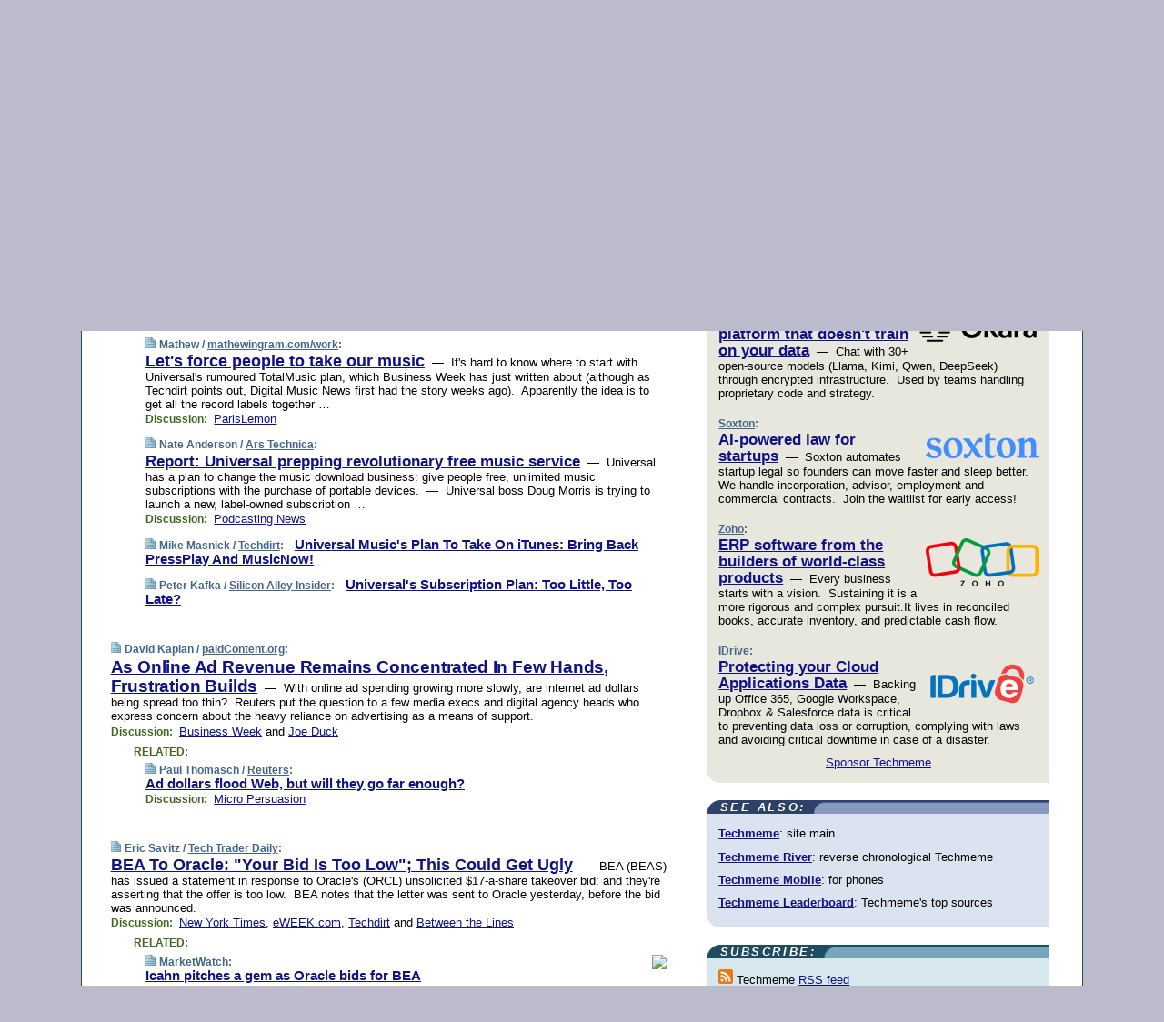

--- FILE ---
content_type: text/html; charset=UTF-8
request_url: https://www.techmeme.com/071012/p82
body_size: 111148
content:
<!DOCTYPE HTML PUBLIC "-//W3C//DTD HTML 4.01 Transitional//EN" "http://www.w3.org/TR/html4/loose.dtd">
<HTML>
<HEAD>
<TITLE>Techmeme: Let's force people to take our music (Mathew/mathewingram.com/work)</TITLE>
<META HTTP-EQUIV="Expires" CONTENT="now">
<META NAME="description" CONTENT="The web's technology news site of record, Techmeme spotlights the hottest tech stories from all around the web on a single page.">
<META NAME="application-name" content="Techmeme" />
<META PROPERTY="fb:app_id" CONTENT="105601372888971" />
<LINK REL="alternate" TYPE="application/rss+xml" TITLE="RSS" HREF="http://www.techmeme.com/index.xml" />
<LINK REL="SHORTCUT ICON" HREF="/img/favicon.ico">
<link rel="image_src" href="http://www.techmeme.com/m/config/tech/iicon.gif" />
<link rel="apple-touch-icon" href="http://www.techmeme.com/m/config/tech/iicon.gif" />
<STYLE TYPE="text/css" MEDIA="all">
img.sharebutton {position:relative;bottom:-1px;cursor:pointer;cursor:hand;}
img.shareicon {min-height:16px;min-width:16px;}
.sharebox {position:absolute;z-index:50;}
.bdlight {position:relative;top:2px;left:2px;background-color:rgba(184, 182, 184, 0.4);-webkit-border-radius:7px;-moz-border-radius:7px;}
.bddark {position:relative;top:-1px;left:-1px;background-color:rgba(128, 128, 128, 0.4);-webkit-border-radius:7px;-moz-border-radius:7px;}
.shareboxcontent {position:relative;top:-1px;left:-1px;padding:6px 4px 4px;border:1px solid #1F4C63;background:#F3F3F3 none repeat;-webkit-border-radius:7px;-moz-border-radius:7px;}
table.share {width:13.5em;}
td.shareonhead {background:#1F4C63;color:white;font-weight:bold;}
.twittershare {position:relative;bottom:3px;padding-left:0.15em;}
.facebookshare {position:relative;bottom:3px;padding-left:0.15em;}
td.linkto {border-top:1px solid gray;}
table.permalinks {width:13.5em;}
td.permalinkhead {background:#1F4C63;color:white;font-weight:bold;}
td.permalink {padding:0;margin:0;}
input.permalink {font-size:0.9em;width:14.5em;}
a.share {text-decoration:underline;color:#345}
a.share:visited {color:#345;}
a.share:hover {background:#1F4C63;color:#fff;}
.rpan {position:relative !important}
#countercolspaceholder {display:none}
.spaceholdertransitions {-webkit-transition:height 0.4s ease;-moz-transition-property:height;-moz-transition-duration:0.4s;-o-transition-property:height;-o-transition-duration:0.4s}
.countercoltransitions {-webkit-transition:top 0.4s ease;-moz-transition-property:top;-moz-transition-duration:0.4s;-o-transition-property:top;-o-transition-duration:0.4s}
.notransitions {-webkit-transition-duration:0s !important;-moz-transition-duration:0s !important;-o-transition-duration:0s !important}
#newpostscounter {display:none;z-index:0;color:#468;border:solid 1px #bcc3d0;text-align:center;padding:0.5em 0;margin-top:1.6em;font-size:0.9em;font-weight:normal;background:-webkit-gradient(linear, left top, left bottom, from(#dce3f0), to(#bcc3d0));background:-moz-linear-gradient(top, #dce3f0, #bcc3d0);background-image:-o-linear-gradient(rgb(220,227,240),rgb(188,195,208));filter:progid:DXImageTransform.Microsoft.gradient(startColorstr='#dce3f0', endColorstr='#bcc3d0');-webkit-border-radius:6px;-moz-border-radius:6px;border-radius:6px}
#newpostscounter:hover {border-color:#468;cursor:pointer}
#countercol {z-index:10;top:0;width:100%;background-color:white}
BODY {font-family:arial;font-size:0.80em;margin:0;padding:0}
FORM {margin:0}
A IMG {border:none;}
TD {font-family:arial;font-size:0.80em}
H1 {margin:0;font-size:2em;font-family:tahoma;font-weight:bold}
H1 A:visited {color:#118}
A:link {color:#118}
A:visited {color:#927}
A:hover {background:#118;color:#fff}
.mls A:link {color:#448;}
.mls A:visited {color:#957;}
.mls A:hover {background-color:#118;color:#fff;}
STRONG {font-weight:bolder;font-size:1.2em;line-height:1.1em}
.L1 {font-size:1.3em;font-weight:bolder}
.L2 {font-size:1.4em;font-weight:bolder}
.L3 {font-size:1.5em;font-weight:bold;line-height:1.1em;letter-spacing:-0.01em}
.L4 {font-size:1.7em;font-weight:bold;line-height:1.04em;letter-spacing:-0.02em}
.L5 {font-size:1.9em;font-weight:bold;line-height:1.02em;letter-spacing:-0.03em}
.ii {padding-top:0.2em}
.upd A.nfdl:link {color:#222;text-decoration:none;}
.upd A.nfdl:visited {color:#222;text-decoration:none;}
.upd A.nfdl:hover {background:#118;color:#fff;}
.relhed {margin-top:0.2em;margin-left:2em}
.relitems {margin:0 0 1em 3em}
.ill {float:right;padding:1em 0 0.5em 1em}
.sitems .ill {padding:0.1em 0 0 0.5em}
.hill {float:right;padding:0 0 0.5em 1em}
.sill {float:right;padding:1em 0 0 0.5em}
.item {padding-top:0.5em;padding-bottom:0.5em;clear:both}
.sitems .item {padding:0.8em 0}
.ifsp {background:#e7e7de;border:solid 2px #f0f0f8;margin:0.5em 0;padding:0.5em;position:relative;left:-0.5em}
.ifsp .item {padding:1em 0}
.ifspd {color:#886;font-weight:bold;font-size:0.9em;text-align:right;text-transform:uppercase}
.heditem {padding-top:0.5em;padding-bottom:0.5em}
.hic {clear:both}
.halfcol DIV.heditem {padding-top:0.5em;padding-bottom:0.7em}
.halfcol {float:left;width:49.6%}
.clus {padding-top:0.5em;padding-bottom:0.5em}
.mlk {margin-top:0.1em}
.lnkr {margin-left:3.0em;padding-bottom:0.1em}
.lnkr A {font-weight:bolder}
.shr {margin-left:2.0em;padding:0.3em 0}
.shr A {padding:0.2em;border-color:#789;border-style:solid;border-width:1px;font-weight:bolder;font-size:0.9em}
.shr A:visited {color:#118}
.shr A:hover {background:#118;color:#fff}
A.oc {font-size:1.1em;text-decoration:none;color:#000;padding:0px 3px}
A.oc:visited {color:#000}
A.oc:hover {color:#000}
.show {border-color:#789;border-style:solid;border-width:1px;position:absolute;margin-left:-1.5em;font-weight:bold}
.drhed {color:#462;font-weight:bold;font-size:0.9em;padding-right:0.3em}
.rpan {float:left;width:38.9%;background:#fff}
.clearfloats {clear:both;width:100%;font-size:0.2em}
.nmpad {padding:1.5em 2em 0}
.mainpad {float:left;width:59%;padding-right:1.0em}
.padl {padding-left:2em}
.padlr {padding:0 2em}
.upd {padding-bottom:0.5em}
.upd A {font-weight:bold}
.upd A:visited {color:#118}
.upd A:hover {background-color:#118;color:#fff}
#preflink {text-align:right;padding:0.3em 3.8em}
#preflink A:visited {color:#118}
#preflink A:hover {background-color:#118;color:#fff}
#prefbox {margin:1.5em 0 0;padding-top:0.5em;padding-bottom:0.5em;border-style:solid none solid;border-width:4px;border-color:#2E4169;background:#dce3f0;text-align:center}
.rtxt {padding-left:0.5em;padding-right:0.5em;padding-bottom:0.5em}
.snh A {font-weight:bolder}
.snh {padding:0.4em 0;}
.new {padding-left:2em;color:#f00;font-style:italic;font-weight:bold;font-family:arial;font-size:0.9em}
.recent {padding-left:2em;color:#b02;font-style:italic;font-weight:bold;font-family:arial;font-size:0.9em}
.ago {padding:0 0.5em 0;float:right;font-style:italic;font-size:0.9em}
.rnhdbak {letter-spacing:0.2em;text-transform:uppercase;font-family:arial;font-style:italic;font-weight:bold;color:#fff}
.rnhd1 {padding-left:0.6em}
.rnhd3 {padding-left:1em}
.rnbody {padding:0.7em 1.0em 0}
.rncont {margin-top:1.5em;max-width:1200px}
.rnbody P {margin:0.5em 0 0 0}
.nornbody {padding:0.7em 0.5em 0 0.5em}
.rnhang {text-align:right;margin-right:2.8em;padding:0.3em 1em 0.3em 1.5em;color:#fff;font-weight:bold;max-width:600px}
.aboutrn .rnhdbak {background:url(/img/green/rnhdbak.png)}
.aboutrn .rnhd1 {background:url(/img/green/rnhd1.png)}
.aboutrn .rnhd2 {background:url(/img/green/rnhd2.png)}
.aboutrn .rnhd3 {background:url(/img/green/rnhd3.png) no-repeat}
.aboutrn .rnftbak {background:url(/img/green/rnftbak.png) bottom left}
.aboutrn .rnbody {background:#d3e6d3}
.aboutrn .rnhang {background:url(/img/green/rnhang.png) bottom left}
.sponrn .rnhdbak {background:url(/img/y775/rnhdbak.png);}
.sponrn .rnhd1 {background:url(/img/y775/rnhd1.png);}
.sponrn .rnhd2 {background:url(/img/y775/rnhd2.png);}
.sponrn .rnhd3 {background:url(/img/y775/rnhd3.png) no-repeat;}
.sponrn .rnftbak {background:url(/img/y775/rnftbak.png) bottom left;}
.sponrn .rnbody {background:#e7e7de;}
.sponrn .rnhang {background:url(/img/y775/rnhang.png) bottom left;}
.featrn .rnhdbak {background:url(/img/y775/rnhdbak.png);}
.featrn .rnhd1 {background:url(/img/y775/rnhd1.png);}
.featrn .rnhd2 {background:url(/img/y775/rnhd2.png);}
.featrn .rnhd3 {background:url(/img/y775/rnhd3.png) no-repeat;}
.featrn .rnftbak {background:url(/img/y775/rnftbak.png) bottom left;}
.featrn .rnbody {background:#e7e7de;}
.featrn .rnhang {background:url(/img/y775/rnhang.png) bottom left;}
.col0rn .rnhdbak {background:url(/img/bl268/rnhdbak.png)}
.col0rn .rnhd1 {background:url(/img/bl268/rnhd1.png)}
.col0rn .rnhd2 {background:url(/img/bl268/rnhd2.png)}
.col0rn .rnhd3 {background:url(/img/bl268/rnhd3.png) no-repeat}
.col0rn .rnftbak {background:url(/img/bl268/rnftbak.png) bottom left}
.col0rn .rnbody {background:#d7e7ee}
.col0rn .rnhang {background:url(/img/bl268/rnhang.png) bottom left}
.col1rn .rnhdbak {background:url(/img/bl248/rnhdbak.png)}
.col1rn .rnhd1 {background:url(/img/bl248/rnhd1.png)}
.col1rn .rnhd2 {background:url(/img/bl248/rnhd2.png)}
.col1rn .rnhd3 {background:url(/img/bl248/rnhd3.png) no-repeat}
.col1rn .rnftbak {background:url(/img/bl248/rnftbak.png) bottom left}
.col1rn .rnbody {background:#dce3f0}
.col1rn .rnhang {background:url(/img/bl248/rnhang.png) bottom left}
DIV.pagecont {margin:2em auto 2em auto;max-width:86em;border-style:solid;border-width:0.6em 1px;border-color:#1F4C63;background:#fff}
DIV.bcp {}
BODY {background:#bbc}
#twitter_icon_preloader {display:none;background-image:url(/img/twitter_icon16.gif);background-repeat:no-repeat}
#facebook_icon_preloader {display:none;background-image:url(/img/facebook_icon16.gif);background-repeat:no-repeat}
CITE {font-weight:bold;font-size:0.9em;font-style:normal}
CITE {color:#468}
CITE A:link {color:#468}
CITE A:visited {color:#468}
CITE A:hover {color:#fff;background:#118}
DIV.shr A {background-color:#def}
A.oc:hover {background-color:#def}
A.oc {background-color:#def}
DIV.hha {background:#efebdc;padding:0.3em;border-bottom:solid 2px #c5c5c5;text-align:center;display:none}
</STYLE>
<STYLE TYPE="text/css" MEDIA="handheld">
DIV.hha {display:block}
</STYLE>
<script language="javascript">
<!--
var verticalName = 'Techmeme';
var verticalUrl =  'https://www.techmeme.com/';
var shortenerPrefix = 'https://techme.me/';
var twitterViaStr = '(via @Techmeme)';
var fbViaStr = '(via Techmeme.com)';
var shareIconsPath = '/img/';
var mouseOver = '';
var ignoreMouseOver = false;
var mouseOverButtonTimer;
function writeShareButton(shareBoxId) {
document.write('<img class="sharebutton" src="' + shareIconsPath + 'share.png" onclick="toggleShareBoxDisplay(\'' + shareBoxId +
'\');" onmouseover="mouseOverShareButton(\'' + shareBoxId + '\');" onmouseout="mouseOutOfShareBoxAndButton(\'' + shareBoxId + '\');"' +
' onmousedown="displayShareBox(event,\'' + shareBoxId + '\');">');
}
function mouseOverShareButton(shareBoxId) {
mouseOver = shareBoxId + 'b';
if (mouseOverButtonTimer)
clearTimeout(mouseOverButtonTimer);
mouseOverButtonTimer = setTimeout(function() { isMouseStillOnShareButton(shareBoxId); }, 1000);
}
function isMouseStillOnShareButton(shareBoxId) {
var shareBox = document.getElementById(shareBoxId);
if (mouseOver == (shareBoxId + 'b') && shareBox.style.display == 'none') {
initShareBoxIfNecessary(shareBoxId);
shareBox.style.display = 'block';
}
}
function mouseOutOfShareBoxAndButton(shareBoxId) {
mouseOver = '';
setTimeout(function() { isMouseStillOffShareBoxAndButton(shareBoxId); }, 1000);
}
function isMouseStillOffShareBoxAndButton(shareBoxId) {
if (!ignoreMouseOver && !(mouseOver == shareBoxId) && !(mouseOver == (shareBoxId + 'b')))
document.getElementById(shareBoxId).style.display = 'none';
}
function toggleShareBoxDisplay(shareBoxId) {
var shareBox = document.getElementById(shareBoxId);
if (mouseOverButtonTimer && mouseOver == (shareBoxId + 'b'))
clearTimeout(mouseOverButtonTimer);
initShareBoxIfNecessary(shareBoxId);
if (shareBox.style.display == 'block')
shareBox.style.display='none';
else
shareBox.style.display='block';
}
function displayShareBox(event,shareBoxId) {
if (detectRightClick(event)) {
initShareBoxIfNecessary(shareBoxId);
document.getElementById(shareBoxId).style.display='block';
}
}
function initShareBoxIfNecessary(shareBoxId) {
var shareBox = document.getElementById(shareBoxId);
if (!shareBox.getAttribute('init')) {
shareBox.innerHTML = getShareBoxHtml(shareBoxId);
shareBox.onmouseover = function() { mouseOver = shareBoxId; };
shareBox.onmouseout = function() { mouseOutOfShareBoxAndButton(shareBoxId); };
sharePermalink(shareBoxId);
populateShareBoxPermalinks(shareBoxId);
shareBox.setAttribute('init','true');
}
}
function sharePermalink(shareBoxId) {
var shareBox = document.getElementById(shareBoxId);
var twitterLink = document.getElementById(shareBoxId+'twl');
twitterLink.href = "https://twitter.com/intent/tweet?text=" +
encodeURIComponent(shareBox.getAttribute('head') + " " + shortenerPrefix + shareBox.getAttribute('spml'));
twitterLink.title = shareBox.getAttribute('head') + " " + shortenerPrefix + shareBox.getAttribute('spml');
var facebookLink = document.getElementById(shareBoxId+'fbl');
facebookLink.href = "https://www.facebook.com/sharer.php?u=" +
encodeURIComponent(shortenerPrefix + shareBox.getAttribute('spml')) + "&t=" + encodeURIComponent(shareBox.getAttribute('head'));
facebookLink.title = shareBox.getAttribute('head') + " " + shortenerPrefix + shareBox.getAttribute('spml');
}
function shareSource(shareBoxId) {
var shareBox = document.getElementById(shareBoxId);
var twitterLink = document.getElementById(shareBoxId+'twl');
twitterLink.href = "https://twitter.com/intent/tweet?text=" +
encodeURIComponent(shareBox.getAttribute('head') + " " + shareBox.getAttribute('url') + " " + twitterViaStr);
twitterLink.title = shareBox.getAttribute('head') + " " + shareBox.getAttribute('url') + " " + twitterViaStr;
var facebookLink = document.getElementById(shareBoxId+'fbl');
facebookLink.href = "https://www.facebook.com/sharer.php?u=" +
encodeURIComponent(shareBox.getAttribute('url')) + "&t=" + encodeURIComponent(shareBox.getAttribute('head') + " " + fbViaStr);
facebookLink.title = shareBox.getAttribute('head') +  " " + shareBox.getAttribute('url') + " " + fbViaStr;
}
function populateShareBoxPermalinks(shareBoxId) {
var pml = document.getElementById(shareBoxId).getAttribute('pml');
var pmlParts = pml.split('p');
var permalink = verticalUrl + pmlParts[0] + '/p' + pmlParts[1] + '#a' + pml;
document.getElementById(shareBoxId+'pml').value = permalink;
document.getElementById(shareBoxId+'pmll').href = permalink;
var spml = document.getElementById(shareBoxId).getAttribute('spml');
var shortPermalink = shortenerPrefix + spml;
document.getElementById(shareBoxId+'spml').value = shortPermalink;
document.getElementById(shareBoxId+'spmll').href = shortPermalink;
}
function selectTextboxContents(element) {
element.focus();
element.select();
}
function detectRightClick(event) {
return ((event.which == null && event.button == 2) // IE
|| event.which == 3) // others
}
function detectRightClickOnTextbox(event, element) {
if (detectRightClick(event)) {
ignoreMouseOver = true;
selectTextboxContents(element);
var shareBoxId = mouseOver;
setTimeout(function() { ignoreMouseOver = false; setTimeout(function() { isMouseStillOffShareBoxAndButton(shareBoxId); }, 0);}, 4000);
}
}
function getShareBoxHtml(shareBoxId) {
return '<div class="bdlight"><div class="bddark"><div class="shareboxcontent">' +
'<table class="share"><tr><td colspan="2" align="center" class="shareonhead">Share On:</td></tr>' +
'<tr><td><img class="shareicon" src="' + shareIconsPath + 'twitter_icon16.gif"/><span class="twittershare"><a id="' + shareBoxId + 'twl" class="share" target="_blank">Twitter</a></span></td>' +
'<td><img class="shareicon" src="' + shareIconsPath + 'facebook_icon16.gif"/><span class="facebookshare"><a id="' + shareBoxId + 'fbl" class="share" target="_blank">Facebook</a></span></td></tr>' +
'<tr><td colspan="2" class="linkto">Link to:' +
'<input type="radio" id="' + shareBoxId + 'ltp" name="' + shareBoxId + 'slt" value="permalink" onclick="sharePermalink(\'' + shareBoxId + '\')" checked/><label for="' + shareBoxId + 'ltp">' + verticalName + '</label>' +
'<input type="radio" id="' + shareBoxId + 'lts" name="' + shareBoxId + 'slt" value="sourcelink" onclick="shareSource(\'' + shareBoxId + '\')" /><label for="' + shareBoxId + 'lts">Source</label></td></tr><tr></table>' +
'<table class="permalinks"><tr><td colspan="2" align="center" class="permalinkhead">Permalink:</td></tr>' +
'<tr><td><a id="' + shareBoxId + 'pmll" class="share" target="_blank">Full</a></td><td align="right" class="permalink"><input id="' + shareBoxId + 'pml" type="text" class="permalink" readonly title="Ctrl+c to copy" onclick="selectTextboxContents(this);" onmousedown="detectRightClickOnTextbox(event, this);"></td></tr>' +
'<tr><td><a id="' + shareBoxId + 'spmll" class="share" target="_blank">Short</a></td><td align="right" class="permalink"><input id="' + shareBoxId + 'spml" type="text" class="permalink" readonly title="Ctrl+c to copy" onclick="selectTextboxContents(this);" onmousedown="detectRightClickOnTextbox(event, this);"></td></tr></table>' +
'</div></div></div>';
}
function preloadImage(id) {
var a=document.createElement("div");
a.id=id;
document.body.appendChild(a)
}
function preloadShareImages(){
preloadImage('twitter_icon_preloader');
preloadImage('facebook_icon_preloader');
}
-->
</script>
<script>
var NTptpssd = 40*1000;
var NTpsl = 3*60*1000;
var NTppds = 30*1000;
var NTrtdpsa = 15*60*1000;
var NTpssr = 40*1000;
var NTvn = document.title;
function NTgxhro() {
if (window.XMLHttpRequest) {
return new XMLHttpRequest();
} else if(window.ActiveXObject) {
return new ActiveXObject("Microsoft.XMLHTTP");
}
}
var NTlft;
var NTnpc = 0;
var NTnpcial = false;
var NTnpcs = false;
var NTpsst;
var NTdps = false;
var NTnpcr = NTgxhro();
var NTnpcrt;
var NTnpcrti =  10*1000;
function NTsnpcps() {
NTpsst = (new Date()).getTime();
NTfnpc();
}
function NTfnpc() {
NTnpcr.open("GET","/feedsmanager/ps?t=" + baseFeedTime, true);
NTnpcr.onreadystatechange = NThnpcrsc;
NTnpcr.send(null);
NTnpcrt = setTimeout(NTnpcrt_, NTnpcrti);
}
function NThnpcrsc() {
if (NTnpcr.readyState == 4) {
clearTimeout(NTnpcrt);
if (NTnpcr.status == 200) {
try {
var NTr = eval("(" + NTnpcr.responseText + ")");
if (!NTr.error && NTr.time > NTlft) {
NTlft = NTr.time;
if (NTr.at_least) {
if (NTr.count == 0 && NTnpc == 0) {
NTdps = false;
NTsnnpcf(true);
} else {
NTnpc = NTr.count > NTnpc? NTr.count : NTnpc;
NTnpcial = true;
NTunpc();
return;
}
} else {
NTnpc = NTr.count;
NTunpc();
NTdps = false;
NTsnnpcf(true);
}
} else {
NTsnnpcf(false);
}
} catch (e) {
NTsnnpcf(false);
}
} else {
NTsnnpcf(false);
}
}
}
function NTsnnpcf(NTfnps) {
var now = new Date();
if (now.getTime() - NTlft > NTrtdpsa && !NTdps)
NTdps = true;
if (NTfnps
|| NTdps
|| (now.getTime() + NTppds - NTpsst) > NTpsl)
setTimeout(NTsnpcps, NTnpssi());
else
setTimeout(NTfnpc, NTppds);
}
function NTnpssi() {
var now = new Date();
var NTnpt = (now.getMinutes() % 5)*60000 + now.getSeconds()*1000 + now.getMilliseconds();
var rand = Math.floor(Math.random()*NTpssr);
var NTtl = (NTnpt < NTptpssd ? NTptpssd : 300000 + NTptpssd) - NTnpt + rand;
return NTtl;
}
function NTunpc() {
document.getElementById('newpostscounter').innerHTML =
NTnpc + (NTnpcial? '+':'') + ' new item' + (NTnpc > 1 || NTnpcial ? 's' : '');
if (!NTnpcs && NTnpc > 0) {
var col = document.getElementById('countercol');
var ticker = document.getElementById('newpostscounter');
var holder = document.getElementById('countercolspaceholder');
var spacer = document.getElementById('counterspacer');
if (navigator.appName == 'Microsoft Internet Explorer')
ticker.style.display = 'block';
else {
col.style.position = 'absolute';
ticker.style.display = 'block';
holder.style.display = 'block';
if (spacer)
spacer.style.display = 'block';
holder.style.height=(col.offsetHeight - ticker.offsetHeight - ticker.offsetTop) + 'px';
function NTfcd () {
holder.style.display = 'none';
col.className = 'notransitions';
col.style.top = '0';
col.style.position = 'relative';
}
col.addEventListener('transitionend',NTfcd,false);
col.addEventListener('oTransitionEnd',NTfcd,false);
col.addEventListener('webkitTransitionEnd', NTfcd, false);
setTimeout(function() {
holder.className='spaceholdertransitions';
col.className='countercoltransitions';
col.style.top=(ticker.offsetHeight + ticker.offsetTop + (spacer? spacer.offsetHeight : 0)) +'px';
holder.style.height=(col.offsetHeight + (spacer? spacer.offsetHeight : 0)) +'px';
},1000);
}
NTnpcs = true;
}
if (NTnpc > 0)
document.title = '(' + NTnpc + (NTnpcial? '+':'') + ') ' + NTvn;
}
function NTnpcrt_() {
if (NTnpcr.readyState != 0) {
NTnpcr.onreadystatechange = null;
NTnpcr.abort();
NTsnnpcf(false);
}
}
function NTinpcp() {
NTlft = baseFeedTime;
var now = new Date();
if (now.getTime() - NTlft > NTrtdpsa)
NTdps = true;
var NTnpt = (now.getMinutes() % 5)*60000 + now.getSeconds()*1000 + now.getMilliseconds();
var NTbfd = new Date(baseFeedTime);
var NTnp;
if (now.getTime() - NTnpt == baseFeedTime - NTbfd.getSeconds()*1000 - NTbfd.getMilliseconds()) {
NTnp = 300000 + NTptpssd - NTnpt + Math.floor(Math.random()*NTpssr);
setTimeout(NTsnpcps, NTnp);
} else if (NTnpt < NTptpssd || NTnpt > NTptpssd + NTpsl) {
NTnp = NTnpssi();
setTimeout(NTsnpcps, NTnp);
} else {
NTpsst = now.getTime() - NTnpt + NTptpssd;
NTnp = Math.floor(Math.random()*NTpssr);
setTimeout(NTfnpc, NTnp);
}
}
function NTiD3fpor() {
var pattern = /https?:\/\/(www\.)?techmeme\.com($|\/$|\/#|\/river)/i;
return pattern.test(location.href);
}
function NTiD3t() {
if (NTiD3fpor())
NTit();
}
function NTit() {
setTimeout(function() {
NTinpcp();
}, 0);
}
</script>
<SCRIPT TYPE="text/javascript">
<!--
var pgrdad='October 13, 2007, 1:55 AM';
var e;
var nh=0;
var ncl=0;
var ctsidi=0;
var nwcbe;
var sdcbe;
var sccbe;
var fsne;
var ckd='';
function createCookie(name,value) {
document.cookie = name+"="+value+"; expires=Tue, 19 Jan 2038 03:14:07 GMT; path=/"+ckd;
}
function readCookie(name) {
var nameEQ = name + "=";
var ca = document.cookie.split(';');
for(var i=0;i < ca.length;i++) {
var c = ca[i];
while (c.charAt(0)==' ') c = c.substring(1,c.length);
if (c.indexOf(nameEQ) == 0) return c.substring(nameEQ.length,c.length);
}
return null;
}
function eraseCookie(name) {
document.cookie = name+"=; expires=Thu, 01-Jan-70 00:00:01 GMT; path=/"+ckd;
}
function xnwcb() { rnwcb(); svprefs(); }
function xsdcb() { rsdcb(); svprefs(); }
function xsccb() { rsccb(); svprefs(); }
function xfsn() { rfsn(); svprefs(); }
function rdprefs() {
var cookie_val = readCookie('myprefs');
nwcbe.checked = false;
sdcbe.checked = false;
sccbe.checked = false;
fsne.selectedIndex=2;
if (cookie_val) {
var va = cookie_val.split('+');
for(var i=0;i < va.length;i++) {
var val = va[i];
if (val == 'new_window') {
nwcbe.checked = true;
} else if (val == 'show_disc') {
sdcbe.checked = true;
} else if (val == 'show_cite') {
sccbe.checked = true;
} else if (val.indexOf('font_size') == 0) {
fsne.selectedIndex=parseInt(val.charAt(9));
}
}
}
}
function vfprefs() {
var cookie_val = readCookie('myprefs');
var ckdise = document.getElementById('ckdis');
if (cookie_val) { ckdise.style.display = 'none'; } else { ckdise.style.display = 'block'; }
}
function svprefs() {
var cookie_val = '';
if (nwcbe.checked) {
cookie_val += 'new_window';
}
if (sdcbe.checked) {
if (cookie_val) { cookie_val += '+'; }
cookie_val += 'show_disc';
}
if (sccbe.checked) {
if (cookie_val) { cookie_val += '+'; }
cookie_val += 'show_cite';
}
if (fsne.selectedIndex!=2) {
if (cookie_val) { cookie_val += '+'; }
cookie_val += 'font_size'+fsne.selectedIndex;
}
if (cookie_val == '') {
eraseCookie('myprefs');
} else {
createCookie('myprefs', cookie_val);
vfprefs();
}
}
function rnwcb() {
var where;
if (nwcbe.checked)
where = "_blank";
else
where = "_self";
var jump_prefix = location.href.substring(0, location.href.length - location.hash.length) + '#';
for (var i=0; i<=(document.links.length-1); i++) {
var href = document.links[i].href;
if ((href.indexOf("javascript:") != 0) && (href.indexOf(jump_prefix) != 0) && (!(/^https?:\/\/([a-z]+\.)?techmeme\.com\//.test(href)) || /^https?:\/\/([a-z]+\.)?techmeme\.com\/goto/.test(href))) {
document.links[i].target = where;
}
}
}
function td(id) {
var e = document.getElementById(id);
if (e.style.display == 'none') {
e.style.display = 'block';
} else {
e.style.display = 'none';
}
}
function ickd() {
var dd = document.domain;
if (dd) {
var da = dd.split('.');
var rd=da[da.length-2]+'.'+da[da.length-1];
ckd='; domain=.'+rd;
}
}
function uab() {
var dr=document.referrer;
if ( dr && (
(dr.search(/\bstumbleupon\.com\//) != -1) || (
(dr.search(/\b(techmeme|memeorandum|memorandum|memeorandom)\b/) == -1) &&
( ((dr.search(/[.\/]google\./) != -1) && (dr.search(/\bq=/) != -1)) ||
((dr.search(/\bsearch\.[a-z]+\./) != -1) && (dr.search(/\b(p|q|as_q)=/) != -1))
)
)
)
) {
td('addbox');
}
}
function init_all() {
cmplu();
td('preflink');
nwcbe = document.getElementById('nwcb');
sdcbe = document.getElementById('sdcb');
sccbe = document.getElementById('sccb');
fsne = document.getElementById('fsn');
eraseCookie('prefs');
ickd();
rdprefs();
rfsn();
rsdcb();
rsccb();
rnwcb();
hhash();
if (!document.styleSheets) {
document.getElementById('fscont').style.display = 'none';
}
uab();
TiLTT();
setTimeout("TeD()", TwTSE);
preloadShareImages();
}
var TdTD = 400;
var TnTB = 700;
var TwTSE = 200;
var TnOE = 3;
var TwTBE = 0;
var TwTCD = 150;
var TsTS = '/do/lc';
var TeTD = Number.MAX_VALUE;
var TgETD = false;
var TdE = new Array();
var TE = function() {
this.Tx = false;
this.Ts = 0;
this.Td = 0;
this.toString = function() {
return this.Ts + " " + this.Td;
}
}
TE.Tc = function (a,b) {
return a.Td - b.Td
}
var TcE_ = null;
function TgXMLHR() {
var Tx = false;
if (window.XMLHttpRequest) {
Tx = new XMLHttpRequest();
} else {
try
{
Tx = new ActiveXObject("Msxml2.XMLHTTP");
}
catch (ev)
{
try
{
Tx = new ActiveXObject("Microsoft.XMLHTTP");
}
catch (ev)
{
Tx = false;
}
}
}
return Tx;
}
function TeD() {
TcE_ = new TE();
TcE_.Tx = TgXMLHR();
if (TcE_.Tx) {
TcE_.Tx.open('POST', TsTS+'?tm=true', true);
TcE_.Tx.setRequestHeader("Content-type", "application/x-www-form-urlencoded");
TcE_.Tx.onreadystatechange = TeC;
TcE_.Ts = new Date().getTime();
TcE_.Tx.send(null);
}
}
function TeC() {
if (TcE_.Tx.readyState == 4 && TcE_.Tx.status == 200) {
TcE_.Td = new Date().getTime() -  TcE_.Ts;
TdE.push(TcE_);
if (TdE.length < TnOE)
setTimeout("TeD()", TwTBE);
else
TcED();
}
}
function TcED() {
TdE.sort(TE.Tc);
TeTD = TdE[Math.floor(TnOE/2)].Td + TwTCD;
TgETD= true;
}
function Tt(link) {
if (isSafari() && TgETD && TeTD <= TdTD)
{
var TtD = TeTD;
var Tx = TgXMLHR();
if (Tx) {
Tx.open('POST', TsTS+'?tm=false&href='+encodeURIComponent(link.href)+'&data='+TtD_(TtD),false);
Tx.setRequestHeader("Content-type", "application/x-www-form-urlencoded");
Tx.send(null);
}
}
else if (!(TgETD && (TeTD >= TnTB)))
{
var TtD;
if (!TgETD || (TgETD && (TeTD > TdTD)))
TtD = TdTD;
else
TtD = TeTD;
var Tx = TgXMLHR();
if (Tx) {
Tx.open('POST', TsTS+'?tm=false&href='+encodeURIComponent(link.href)+'&data='+TtD_(TtD),true);
Tx.setRequestHeader("Content-type", "application/x-www-form-urlencoded");
Tx.send(null);
var TcT = new Date();
TeT = TcT.getTime() + TtD;
while (TcT.getTime() < TeT)
TcT = new Date();
if (Tx.readyState != 4)
Tx.abort();
}
}
}
function isSafari() {
return ((navigator.appCodeName + navigator.appName + navigator.appVersion).search(/safari/i) != -1);
}
function TtD_(TtD) {
var data =
pgrdad + " " +
TdTD + " " +
TnTB + " " +
TwTSE + " " +
TnOE + " " +
TwTBE + " " +
TwTCD + " " +
TeTD + " " +
TgETD + " " +
"(" + TdE + ") " +
isSafari() + " " +
TtD;
return data;
}
function TiLTT() {
var jump_prefix = location.href.substring(0, location.href.length - location.hash.length) + '#';
for (var i=0; i<=(document.links.length-1); i++) {
var href = document.links[i].href;
if ((href.indexOf("javascript:") != 0) && (href.indexOf(jump_prefix) != 0))
document.links[i].onclick = function(){Tt(this)};
}
}
function cmplu() {
var a=location.hash;
if (!a) {
var lh=location.href;
lh = lh.replace(/\?.*$/, '');
if (lh.search(/\/[0-9][0-9][0-9][0-9][0-9][0-9]\/p[0-9]*$/) != -1) {
var pa = lh.split('/');
var di = pa.length - 2;
var na = lh + '#a' + pa[di] + pa[di+1];
window.location.replace(na);
}
}
}
function hhash() {
var a=location.hash;
if (a) {
var i=a.substring(2,a.length);
var je = document.getElementById(i);
je.scrollIntoView();
h(i);
}
}
function clh(id) {
ncl++;
if (ncl == nh) {
e.style.backgroundColor = 'transparent';
}
}
function h(id) {
if (e != null) {
e.style.backgroundColor = 'transparent';
}
e = document.getElementById(id);
e.style.backgroundColor = '#ff8';
nh++;
setTimeout('clh()',1500);
}
var nxbe;
var pxbe;
function bnxbe() {
if (nxbe) {
nxbe.style.display = 'block';
pxbe = nxbe;
}
}
function cnxbe() { nxbe = null; }
function nnid(id) {
if (pxbe && (!id || (pxbe != document.getElementById(id)))) { pxbe.style.display = 'none'; }
}
function dlbid(id) {
nxbe = document.getElementById(id);
if (nxbe) {
if (pxbe && (pxbe != nxbe)) { pxbe.style.display = 'none'; }
setTimeout('bnxbe()',50);
}
}
function tgd(idp, p, ii) {
var setd, setp;
if (p) { setp = 'block'; setd = 'none'; }
else { setp = 'none'; setd = 'block'; }
var i, ei;
if (ii) {
i=ii; ei=ii;
} else {
i=1; ei=-1;
document.getElementById(idp+'dxr').style.display = setd;
document.getElementById(idp+'pxr').style.display = setp;
}
while (true) {
var pe = document.getElementById(idp+'p'+i);
if (pe == null) { return; }
var de = document.getElementById(idp+'d'+i);
pe.style.display = setp;
de.style.display = setd;
document.getElementById(idp+'dx'+i).style.display = 'none';
if (i == ei) {
if (!p) { ffbug(idp,p,i); }
return;
}
i++;
}
}
function ffbug(idp,p,i) {
while (true) {
i++;
var pxe=document.getElementById(idp+'px'+i);
if (pxe) {
var d=pxe.style.display;
if (d == 'block') {
pxe.style.display = 'none';
pxe.style.display = 'block';
}
} else {
return;
}
}
}
function rsdcb() {
var j=0;
var setd, setp;
if (sdcbe.checked) { setp = 'block'; setd = 'none'; }
else { setp = 'none'; setd = 'block'; }
while (j < 100) {
var dxre = document.getElementById(j+'dxr');
if (dxre) {
dxre.style.display = setd;
document.getElementById(j+'pxr').style.display = 'none';
}
var i=1;
var pe = document.getElementById(j+'p'+i);
while (pe != null) {
pe.style.display = setp;
document.getElementById(j+'px'+i).style.display = setd;
document.getElementById(j+'d'+i).style.display = setd;
i++;
pe = document.getElementById(j+'p'+i);
}
j++;
}
}
function rsccb() {
var i=0;
var setval;
if (sccbe.checked) { setval = 'block'; } else { setval = 'none'; }
while (true) {
var te = document.getElementById('cts'+i);
if (te == null) { return; }
te.style.display = setval;
i++;
}
}
function rfsn() {
if (document.styleSheets) {
var ss = document.styleSheets[0];
var fs=1.2-0.2*fsne.selectedIndex;
if(ss.addRule) {
ss.addRule("body","font-size:"+fs+"em");
ss.addRule("td","font-size:"+fs+"em");
} else {
ss.insertRule("body,td{font-size:"+fs+"em}",ss.cssRules.length);
}
}
}
function cts(url, pp) {
var re = /#/g;
url = url.replace(re, '%23');
url = url.replace(/&/g, '%26');
var search_urls = [
'http://blogs.icerocket.com/search?q=' + url,
'http://blogsearch.google.com/blogsearch?q=' + url,
'http://www.ask.com/blogsearch?q=' + url
];
var search_site_names = [
'IceRocket',
'Google',
'Ask'
];
document.write('<DIV CLASS="mlk" ID="cts' + ctsidi + '" STYLE="display: none;"><SPAN CLASS="drhed">Link Search:</SPAN> ');
ctsidi++;
for (var i=0; i<search_urls.length; i++) {
var next_search_url = search_urls[i];
if (pp) {
next_search_url = next_search_url.replace(/%23/g, '%2523');
next_search_url = next_search_url.replace(/&/g, '%26');
next_search_url = next_search_url.replace(/\?/g, '%3F');
next_search_url = pp + next_search_url;
}
if (i>0) { document.write(', '); }
if (i == search_urls.length-1)  { document.write('and '); }
document.write('<A HREF="' + next_search_url + '">' + search_site_names[i] + '</A>');
}
document.write("</DIV>\n");
}
function smn() {
document.getElementById('more_new').style.display='block';
document.getElementById('show_more_new').style.display='none';
}
function hmn() {
document.getElementById('more_new').style.display='none';
document.getElementById('show_more_new').style.display='block';
}
// -->
</SCRIPT>
</HEAD>
<BODY ONLOAD="init_all();">
<DIV CLASS="hha">
Check out <B><A HREF="http://www.techmeme.com/mini">Mini-Techmeme</A></B> for simple mobiles or
<B><A HREF="http://www.techmeme.com/m">Techmeme Mobile</A></B> for modern smartphones.
</DIV>
<DIV CLASS="pagecont">
<DIV CLASS="bcp">
<DIV STYLE="float:right">
<DIV CLASS="col0rn">
<DIV CLASS="rnhang">
1:55 AM ET, October 13, 2007
</DIV>
<DIV style="min-height:2em">
<DIV ID="preflink" STYLE="display:none">
<A HREF="javascript: td('aboutbox')">About</A> &nbsp;|&nbsp;
<A HREF="javascript: td('prefbox')">Preferences</A>
</DIV>
</DIV>
</DIV>
<!--search box-->
<div align="right" style="margin-right:2.3em;padding-top:1.2em">
<form name="input" action="/search/query" method="get">
<table>
<tr>
<td><input type="text" name="q" size="18"></td>
<td><input type="submit" value="Search"></td>
<td><span style="display:none"><input type="checkbox" name="wm" value="false" checked="checked"></span></td>
</tr>
</table>
</form>
</div>
</DIV>
<DIV CLASS="nmpad">
<DIV ID="addbox" STYLE="display:none; float:right; margin:1em 3em 0 0; padding: 1em; background:#ffc; border: solid 1px #884;">
Add <B>Techmeme</B> to:
<A HREF="https://add.my.yahoo.com/rss?url=http://www.techmeme.com/index.xml">My Yahoo!</A>
or
<A HREF="https://fusion.google.com/add?feedurl=http://www.techmeme.com/index.xml">Google</A>
</DIV>
<H1>
<A HREF="https://www.techmeme.com/" STYLE="background:transparent;"><IMG SRC="/img/techmeme.png" ALT="Techmeme"/></A>
</H1>
</DIV>
<DIV ID="prefbox" STYLE="display: none">
<FORM STYLE="margin:0">
<B>Preferences:</B> &nbsp;
<INPUT TYPE=checkbox ID="nwcb" ONCLICK="xnwcb();"><SPAN ONCLICK="nwcbe.checked=!nwcbe.checked;xnwcb();">Open Links in New Window</SPAN> &nbsp;
<INPUT TYPE=checkbox ID="sdcb" ONCLICK="xsdcb();"><SPAN ONCLICK="sdcbe.checked=!sdcbe.checked;xsdcb();">Show Discussion Excerpts</SPAN> &nbsp;
<INPUT TYPE=checkbox ID="sccb" ONCLICK="xsccb();"><SPAN ONCLICK="sccbe.checked=!sccbe.checked;xsccb();">Show Link Search</SPAN> &nbsp;
<SPAN ID="fscont">
&nbsp; Font Size:
<SELECT ID="fsn" ONCHANGE="xfsn();">
<OPTION>Very big</OPTION>
<OPTION>Big</OPTION>
<OPTION>Normal</OPTION>
<OPTION>Small</OPTION>
</SELECT>
&nbsp; &nbsp; </SPAN>
<INPUT TYPE=button VALUE="Done" ONCLICK="return td('prefbox');">
</FORM>
<DIV ID="ckdis" STYLE="display: none; padding-top: 0.5em;"><B>Note:</B> Because cookies are disabled, reloading this page will clear your settings.  Refer to <A HREF="https://www.google.com/cookies.html">this page</A> to reenable cookies.</DIV>
</DIV>

<DIV CLASS="mainpad">
<DIV CLASS="padl">
<DIV CLASS="col0rn">
<DIV CLASS="rncont">
<DIV CLASS="rnhdbak">
<SPAN CLASS="rnhd1">&nbsp;</SPAN><SPAN CLASS="rnhd2">Top Items:</SPAN><SPAN CLASS="rnhd3">&nbsp;</SPAN>
</DIV>
</DIV>
</DIV>
<DIV CLASS="nornbody">
<DIV CLASS="clus">
<A NAME="a071012p21"></A>
<A NAME="a071012p82"></A>
<A NAME="a071012p67"></A>
<DIV CLASS="item" ID="071012p21" ONMOUSEOVER="nnid('0dx1')">
<A HREF="http://www.techmeme.com/071012/p21#a071012p21" TITLE="Permalink"><IMG SRC="/img/pml.png"></A> <CITE><A HREF="http://www.businessweek.com/">Business Week</A>:</CITE>
<DIV CLASS="ii"><STRONG CLASS="L3"><A HREF="http://www.businessweek.com/magazine/content/07_43/b4055048.htm">Universal Music Takes on iTunes</A></STRONG>&nbsp; &mdash;&nbsp; Universal chief Doug Morris is enlisting other big music players for a service to challenge the Jobs juggernaut&nbsp; &mdash;&nbsp; Relationships in the entertainment world can be famously fraught.&nbsp; And few are more so these days than the one between Steve Jobs and Universal Music chief Doug Morris.</DIV>
<SCRIPT LANGUAGE="JavaScript"><!--
cts('http://www.businessweek.com/magazine/content/07_43/b4055048.htm');
--></SCRIPT>
<DIV ID="0d1"><DIV CLASS="mlk" ONMOUSEOVER="dlbid('0dx1')" ONMOUSEOUT="cnxbe()">
<DIV ID="0dx1" CLASS="show" STYLE="display:none;"><A CLASS="oc" HREF="javascript:tgd('0',true,1)">+</A></DIV>
<SPAN CLASS="drhed">Discussion:</SPAN>
<A HREF="http://www.techcrunch.com/2007/10/12/supply-side-economics-fail-music-industry-again/">TechCrunch</A>, <A HREF="http://blogs.pcworld.com/staffblog/archives/005678.html">Today @ PC World</A>, <A HREF="http://blogs.cnet.com/8301-13526_1-9796786-27.html">Digital Noise</A>, <A HREF="http://www.downloadsquad.com/2007/10/12/universal-to-launch-online-music-store/">Download Squad</A>, <A HREF="http://lefsetz.com/wordpress/index.php/archives/2007/10/12/total-music-service/">Lefsetz Letter</A>, <A HREF="http://www.profy.com/2007/10/12/universal-music-group-to-offer-itunes-competitor/">Profy.Com</A>, <A HREF="http://crunchgear.com/2007/10/12/universal-getting-ready-to-take-down-itunes/">CrunchGear</A>, <A HREF="http://www.theregister.co.uk/2007/10/12/universal_total_music_service_rumors/">The Register</A>, <A HREF="http://www.appscout.com/2007/10/universal_total_music_to_take.php">AppScout</A>, <A HREF="http://www.podcastingnews.com/2007/10/12/total-music-total-failure/">Podcasting News</A>, <A HREF="http://www.bloggingstocks.com/2007/10/12/universal-recruits-record-companies-to-compete-with-apples-aap/">BloggingStocks</A>, <A HREF="http://www.contentinople.com/author.asp?section_id=429&doc_id=136212&f_src=contentinople_sitedefault">Contentinople</A>, <A HREF="http://www.macdailynews.com/index.php/weblog/comments/universal_chief_doug_morris_quest_to_defang_apples_itunes_store/">MacDailyNews</A>, <A HREF="http://news.digitaltrends.com/news/story/14471/universal_prepping_new_music_service">Digital Trends</A>, <A HREF="http://gizmodo.com/gadgets/music/universal-plans-total-music-anti+itunes-initiative-with-free-all+you+can+eat-music-310214.php">Gizmodo</A>, <A HREF="http://www.hear2.com/2007/10/universal-music.html">Hear 2.0</A>, <A HREF="http://svextra.com/blogs/gmsv/2007/10/we_got_rolled_like_a_bunch_of_puppies.html">Good Morning Silicon Valley</A>, <A HREF="http://www.tech.co.uk/home-entertainment/hi-fi-and-audio/music/news/universal-to-launch-massive-itunes-killer?articleid=1531802068">Tech.co.uk</A>, <A HREF="http://digitaldaily.allthingsd.com/20071012/umg-total-music/">Digital Daily</A>, <A HREF="http://www.geeknewscentral.com/archives/007338.html">Geek News Central</A>, <A HREF="http://ilounge.com/index.php/news/comments/universal-gathering-allies-to-take-on-itunes/">iLounge</A>, <A HREF="http://tech.blorge.com/Structure:%20/2007/10/12/universal-looking-to-try-to-take-on-itunes-with-help-of-other-labels/">TECH.BLORGE.com</A>, <A HREF="http://hypebot.typepad.com/hypebot/2007/10/universal-propo.html">hypebot</A>, <A HREF="http://www.engadget.com/2007/10/12/universal-fixing-to-start-a-music-subscription-service/">Engadget</A>, <A HREF="http://www.tuaw.com/2007/10/12/universal-music-in-talks-to-create-itunes-store-competitor/">The Unofficial Apple Weblog</A>, <A HREF="http://valleywag.com/tech/digital-music/beating-apple-requires-big-thinking-but-not-this-big-310436.php">Valleywag</A>, <A HREF="http://www.marketingshift.com/2007/10/universal-effort-unseat-itunes-wont.cfm">MarketingShift</A>, <A HREF="http://www.macsimumnews.com/index.php/archive/businessweek_universal_intends_to_take_on_itunes/">Macsimum News</A>, <A HREF="http://gadgets.boingboing.net/2007/10/12/total-music-lifetime.html">Boing Boing Gadgets</A> and <A HREF="http://mashable.com/2007/10/12/total-music/">Mashable!</A>
</DIV></DIV>
<DIV ID="0p1" STYLE="display: none;"><DIV CLASS="mlk">
<DIV ID="0px1" CLASS="show"><A CLASS="oc" HREF="javascript:tgd('0',false,1)">&ndash;</A></DIV>
<SPAN CLASS="drhed">Discussion:</SPAN>
<DIV CLASS="lnkr"><CITE>Duncan Riley / <A HREF="http://www.techcrunch.com/">TechCrunch</A>:</CITE> &nbsp; <A HREF="http://www.techcrunch.com/2007/10/12/supply-side-economics-fail-music-industry-again/">Supply Side Economics Fail Music Industry Again</A></DIV><DIV CLASS="lnkr"><CITE>Mike Barton / <A HREF="http://blogs.pcworld.com/staffblog/">Today @ PC World</A>:</CITE> &nbsp; <A HREF="http://blogs.pcworld.com/staffblog/archives/005678.html">Universal Takes Aim at iTunes; Can "Free" Music Work?</A></DIV><DIV CLASS="lnkr"><CITE>Matt Rosoff / <A HREF="http://blogs.cnet.com/8300-13526_1-27.html">Digital Noise</A>:</CITE> &nbsp; <A HREF="http://blogs.cnet.com/8301-13526_1-9796786-27.html">Buy the hardware, get the music for free?</A></DIV><DIV CLASS="lnkr"><CITE>Brad Linder / <A HREF="http://www.downloadsquad.com/">Download Squad</A>:</CITE> &nbsp; <A HREF="http://www.downloadsquad.com/2007/10/12/universal-to-launch-online-music-store/">Universal to launch online music store</A></DIV><DIV CLASS="lnkr"><CITE>Bob / <A HREF="http://lefsetz.com/wordpress">Lefsetz Letter</A>:</CITE> &nbsp; <A HREF="http://lefsetz.com/wordpress/index.php/archives/2007/10/12/total-music-service/">Total Music Service</A></DIV><DIV CLASS="lnkr"><CITE>Michael Garrett / <A HREF="http://www.profy.com/">Profy.Com</A>:</CITE> &nbsp; <A HREF="http://www.profy.com/2007/10/12/universal-music-group-to-offer-itunes-competitor/">Universal Music Group To Offer iTunes Competitor</A></DIV><DIV CLASS="lnkr"><CITE>Doug Aamoth / <A HREF="http://crunchgear.com/">CrunchGear</A>:</CITE> &nbsp; <A HREF="http://crunchgear.com/2007/10/12/universal-getting-ready-to-take-down-itunes/">Universal getting ready to take down iTunes?</A></DIV><DIV CLASS="lnkr"><CITE>Austin Modine / <A HREF="http://www.theregister.co.uk/">The Register</A>:</CITE> &nbsp; <A HREF="http://www.theregister.co.uk/2007/10/12/universal_total_music_service_rumors/">Universal assembles enemies for Total war on iTunes</A></DIV><DIV CLASS="lnkr"><CITE>Mark Hachman / <A HREF="http://www.appscout.com/">AppScout</A>:</CITE> &nbsp; <A HREF="http://www.appscout.com/2007/10/universal_total_music_to_take.php">Universal 'Total Music' To Take on iTunes</A></DIV><DIV CLASS="lnkr"><CITE><A HREF="http://www.podcastingnews.com/">Podcasting News</A>:</CITE> &nbsp; <A HREF="http://www.podcastingnews.com/2007/10/12/total-music-total-failure/">Five Reasons Total Music Will Be A Total Failure</A></DIV><DIV CLASS="lnkr"><CITE>Richard Driver / <A HREF="http://www.bloggingstocks.com/">BloggingStocks</A>:</CITE> &nbsp; <A HREF="http://www.bloggingstocks.com/2007/10/12/universal-recruits-record-companies-to-compete-with-apples-aap/">Universal recruits record companies to compete with Apple's (AAPL) iTunes</A></DIV><DIV CLASS="lnkr"><CITE>A. L. Friedman / <A HREF="http://www.contentinople.com/">Contentinople</A>:</CITE> &nbsp; <A HREF="http://www.contentinople.com/author.asp?section_id=429&doc_id=136212&f_src=contentinople_sitedefault">Total Music, UMG's Subscription Service, Lives</A></DIV><DIV CLASS="lnkr"><CITE><A HREF="http://www.macdailynews.com/">MacDailyNews</A>:</CITE> &nbsp; <A HREF="http://www.macdailynews.com/index.php/weblog/comments/universal_chief_doug_morris_quest_to_defang_apples_itunes_store/">Universal chief Doug Morris' quest to defang Apple's iTunes Store</A></DIV><DIV CLASS="lnkr"><CITE>Geoff Duncan / <A HREF="http://news.digitaltrends.com/">Digital Trends</A>:</CITE> &nbsp; <A HREF="http://news.digitaltrends.com/news/story/14471/universal_prepping_new_music_service">Universal Prepping New Music Service?</A></DIV><DIV CLASS="lnkr"><CITE>Wilson Rothman / <A HREF="http://gizmodo.com/">Gizmodo</A>:</CITE> &nbsp; <A HREF="http://gizmodo.com/gadgets/music/universal-plans-total-music-anti+itunes-initiative-with-free-all+you+can+eat-music-310214.php">Music: Universal Plans Total Music Anti-iTunes Initiative With Free &hellip; </A></DIV><DIV CLASS="lnkr"><CITE>Mark Ramsey / <A HREF="http://www.hear2.com/">Hear 2.0</A>:</CITE> &nbsp; <A HREF="http://www.hear2.com/2007/10/universal-music.html">Universal Music's plan to challenge Radio</A></DIV><DIV CLASS="lnkr"><CITE>John Murrell / <A HREF="http://svextra.com/blogs/gmsv">Good Morning Silicon Valley</A>:</CITE> &nbsp; <A HREF="http://svextra.com/blogs/gmsv/2007/10/we_got_rolled_like_a_bunch_of_puppies.html">"We got rolled like a bunch of puppies"</A></DIV><DIV CLASS="lnkr"><CITE>James Rivington / <A HREF="http://www.tech.co.uk/">Tech.co.uk</A>:</CITE> &nbsp; <A HREF="http://www.tech.co.uk/home-entertainment/hi-fi-and-audio/music/news/universal-to-launch-massive-itunes-killer?articleid=1531802068">Universal to launch massive iTunes killer?</A></DIV><DIV CLASS="lnkr"><CITE>John Paczkowski / <A HREF="http://digitaldaily.allthingsd.com/">Digital Daily</A>:</CITE> &nbsp; <A HREF="http://digitaldaily.allthingsd.com/20071012/umg-total-music/">Our New Service Is Called 'Total Music,' but We Like to Refer &hellip; </A></DIV><DIV CLASS="lnkr"><CITE>Todd Cochrane / <A HREF="http://www.geeknewscentral.com/">Geek News Central</A>:</CITE> &nbsp; <A HREF="http://www.geeknewscentral.com/archives/007338.html">Yawn "Universal Music Takes on iTunes"</A></DIV><DIV CLASS="lnkr"><CITE>Charles Starrett / <A HREF="http://www.ilounge.com/">iLounge</A>:</CITE> &nbsp; <A HREF="http://ilounge.com/index.php/news/comments/universal-gathering-allies-to-take-on-itunes/">Universal gathering allies to take on iTunes</A></DIV><DIV CLASS="lnkr"><CITE>Sean P. Aune / <A HREF="http://tech.blorge.com/">TECH.BLORGE.com</A>:</CITE> &nbsp; <A HREF="http://tech.blorge.com/Structure:%20/2007/10/12/universal-looking-to-try-to-take-on-itunes-with-help-of-other-labels/">Universal looking to try to take on iTunes with help of other labels</A></DIV><DIV CLASS="lnkr"><CITE>Bruce Houghton / <A HREF="http://hypebot.typepad.com/hypebot/">hypebot</A>:</CITE> &nbsp; <A HREF="http://hypebot.typepad.com/hypebot/2007/10/universal-propo.html">Universal Proposes "Total Music" Partnership w/WMG And SonyBMG</A></DIV><DIV CLASS="lnkr"><CITE>Donald Melanson / <A HREF="http://www.engadget.com/">Engadget</A>:</CITE> &nbsp; <A HREF="http://www.engadget.com/2007/10/12/universal-fixing-to-start-a-music-subscription-service/">Universal fixing to start a music subscription service?</A></DIV><DIV CLASS="lnkr"><CITE>Scott McNulty / <A HREF="http://www.tuaw.com/">The Unofficial Apple Weblog</A>:</CITE> &nbsp; <A HREF="http://www.tuaw.com/2007/10/12/universal-music-in-talks-to-create-itunes-store-competitor/">Universal Music in talks to create iTunes Store competitor</A></DIV><DIV CLASS="lnkr"><CITE>Tim Faulkner / <A HREF="http://valleywag.com/">Valleywag</A>:</CITE> &nbsp; <A HREF="http://valleywag.com/tech/digital-music/beating-apple-requires-big-thinking-but-not-this-big-310436.php">Digital Music: Beating Apple requires big thinking, but not this big</A></DIV><DIV CLASS="lnkr"><CITE>John Gartner / <A HREF="http://www.marketingshift.com/">MarketingShift</A>:</CITE> &nbsp; <A HREF="http://www.marketingshift.com/2007/10/universal-effort-unseat-itunes-wont.cfm">Universal Effort to Unseat iTunes Won't Work</A></DIV><DIV CLASS="lnkr"><CITE>Dennis Sellers / <A HREF="http://www.macsimumnews.com/index.php/main/index/">Macsimum News</A>:</CITE> &nbsp; <A HREF="http://www.macsimumnews.com/index.php/archive/businessweek_universal_intends_to_take_on_itunes/">'BusinessWeek': Universal intends to take on iTunes</A></DIV><DIV CLASS="lnkr"><CITE>Joel Johnson / <A HREF="http://gadgets.boingboing.net/">Boing Boing Gadgets</A>:</CITE> &nbsp; <A HREF="http://gadgets.boingboing.net/2007/10/12/total-music-lifetime.html">Total Music: Lifetime Music Subscriptions from Universal & Co.</A></DIV><DIV CLASS="lnkr"><CITE>Adam Ostrow / <A HREF="http://mashable.com/">Mashable!</A>:</CITE> &nbsp; <A HREF="http://mashable.com/2007/10/12/total-music/">Music Industry Looks to Build Its Own iTunes Competitor</A></DIV><DIV CLASS="shr" ID="0dxr" STYLE="display:block;"><A HREF="javascript:tgd('0',true)">&raquo; All Related Discussion</A></DIV><DIV CLASS="shr" ID="0pxr" STYLE="display:none;"><A HREF="javascript:tgd('0',false)">&laquo; Hide All Related Discussion</A></DIV></DIV>
</DIV>
</DIV>
<DIV CLASS="relhed"><SPAN CLASS="drhed">RELATED:</SPAN></DIV><DIV CLASS="relitems">
<A NAME="a071012p79"></A>
<A NAME="a071012p76"></A>
<DIV CLASS="item" ID="071012p82" ONMOUSEOVER="nnid('0dx2')">
<A HREF="http://www.techmeme.com/071012/p82#a071012p82" TITLE="Permalink"><IMG SRC="/img/pml.png"></A> <CITE>Mathew / <A HREF="http://www.mathewingram.com/work">mathewingram.com/work</A>:</CITE>
<DIV CLASS="ii"><STRONG CLASS="L2"><A HREF="http://www.mathewingram.com/work/2007/10/12/universal-lets-force-people-to-take-our-music/">Let's force people to take our music</A></STRONG>&nbsp; &mdash;&nbsp; It's hard to know where to start with Universal's rumoured TotalMusic plan, which Business Week has just written about (although as Techdirt points out, Digital Music News first had the story weeks ago).&nbsp; Apparently the idea is to get all the record labels together &hellip; </DIV>
<SCRIPT LANGUAGE="JavaScript"><!--
cts('http://www.mathewingram.com/work/2007/10/12/universal-lets-force-people-to-take-our-music/');
--></SCRIPT>
<DIV ID="0d2"><DIV CLASS="mlk" ONMOUSEOVER="dlbid('0dx2')" ONMOUSEOUT="cnxbe()">
<DIV ID="0dx2" CLASS="show" STYLE="display:none;"><A CLASS="oc" HREF="javascript:tgd('0',true,2)">+</A></DIV>
<SPAN CLASS="drhed">Discussion:</SPAN>
<A HREF="http://www.parislemon.com/2007/10/you-wont-pay-dime-to-universal-for.html">ParisLemon</A>
</DIV></DIV>
<DIV ID="0p2" STYLE="display: none;"><DIV CLASS="mlk">
<DIV ID="0px2" CLASS="show"><A CLASS="oc" HREF="javascript:tgd('0',false,2)">&ndash;</A></DIV>
<SPAN CLASS="drhed">Discussion:</SPAN>
<DIV CLASS="lnkr"><CITE>MG Siegler / <A HREF="http://www.parislemon.com/">ParisLemon</A>:</CITE> &nbsp; <A HREF="http://www.parislemon.com/2007/10/you-wont-pay-dime-to-universal-for.html">You Won't Pay a Dime TO Universal For Their "iTunes Killer" &hellip; </A></DIV></DIV>
</DIV>
</DIV>
<DIV CLASS="item" ID="071012p67" ONMOUSEOVER="nnid('0dx3')">
<A HREF="http://www.techmeme.com/071012/p67#a071012p67" TITLE="Permalink"><IMG SRC="/img/pml.png"></A> <CITE>Nate Anderson / <A HREF="http://arstechnica.com/">Ars Technica</A>:</CITE>
<DIV CLASS="ii"><STRONG CLASS="L1"><A HREF="http://arstechnica.com/news.ars/post/20071012-universal-prepping-free-subscription-service.html">Report: Universal prepping revolutionary free music service</A></STRONG>&nbsp; &mdash;&nbsp; Universal has a plan to change the music download business: give people free, unlimited music subscriptions with the purchase of portable devices.&nbsp; &mdash;&nbsp; Universal boss Doug Morris is trying to launch a new, label-owned subscription &hellip; </DIV>
<SCRIPT LANGUAGE="JavaScript"><!--
cts('http://arstechnica.com/news.ars/post/20071012-universal-prepping-free-subscription-service.html');
--></SCRIPT>
<DIV ID="0d3"><DIV CLASS="mlk" ONMOUSEOVER="dlbid('0dx3')" ONMOUSEOUT="cnxbe()">
<DIV ID="0dx3" CLASS="show" STYLE="display:none;"><A CLASS="oc" HREF="javascript:tgd('0',true,3)">+</A></DIV>
<SPAN CLASS="drhed">Discussion:</SPAN>
<A HREF="http://www.podcastingnews.com/2007/10/12/music-free-service/">Podcasting News</A>
</DIV></DIV>
<DIV ID="0p3" STYLE="display: none;"><DIV CLASS="mlk">
<DIV ID="0px3" CLASS="show"><A CLASS="oc" HREF="javascript:tgd('0',false,3)">&ndash;</A></DIV>
<SPAN CLASS="drhed">Discussion:</SPAN>
<DIV CLASS="lnkr"><CITE><A HREF="http://www.podcastingnews.com/">Podcasting News</A>:</CITE> &nbsp; <A HREF="http://www.podcastingnews.com/2007/10/12/music-free-service/">Will Music Be Free, A Service Or Something You Own?</A></DIV></DIV>
</DIV>
</DIV>
<DIV CLASS="heditem" ID="071012p79" ONMOUSEOVER="nnid()">
<A HREF="http://www.techmeme.com/071012/p79#a071012p79" TITLE="Permalink"><IMG SRC="/img/pml.png"></A> <CITE>Mike Masnick / <A HREF="http://www.techdirt.com/">Techdirt</A>:</CITE> &nbsp; <STRONG><A HREF="http://techdirt.com/articles/20071012/113834.shtml">Universal Music's Plan To Take On iTunes: Bring Back PressPlay And MusicNow!</A></STRONG>
<SCRIPT LANGUAGE="JavaScript"><!--
cts('http://techdirt.com/articles/20071012/113834.shtml');
--></SCRIPT>
</DIV>
<DIV CLASS="heditem" ID="071012p76" ONMOUSEOVER="nnid()">
<A HREF="http://www.techmeme.com/071012/p76#a071012p76" TITLE="Permalink"><IMG SRC="/img/pml.png"></A> <CITE>Peter Kafka / <A HREF="http://www.alleyinsider.com/">Silicon Alley Insider</A>:</CITE> &nbsp; <STRONG><A HREF="http://www.alleyinsider.com/2007/10/universals-subs.html">Universal's Subscription Plan: Too Little, Too Late?</A></STRONG>
<SCRIPT LANGUAGE="JavaScript"><!--
cts('http://www.alleyinsider.com/2007/10/universals-subs.html');
--></SCRIPT>
</DIV>
</DIV>
</DIV>
<DIV CLASS="clus">
<A NAME="a071012p102"></A>
<A NAME="a071012p92"></A>
<DIV CLASS="item" ID="071012p102" ONMOUSEOVER="nnid('1dx1')">
<A HREF="http://www.techmeme.com/071012/p102#a071012p102" TITLE="Permalink"><IMG SRC="/img/pml.png"></A> <CITE>David Kaplan / <A HREF="http://www.paidcontent.org/">paidContent.org</A>:</CITE>
<DIV CLASS="ii"><STRONG CLASS="L3"><A HREF="http://www.paidcontent.org/entry/419-as-online-ad-revenue-remains-concentrated-in-few-hands-frustration-buil/">As Online Ad Revenue Remains Concentrated In Few Hands, Frustration Builds</A></STRONG>&nbsp; &mdash;&nbsp; With online ad spending growing more slowly, are internet ad dollars being spread too thin?&nbsp; Reuters put the question to a few media execs and digital agency heads who express concern about the heavy reliance on advertising as a means of support.</DIV>
<SCRIPT LANGUAGE="JavaScript"><!--
cts('http://www.paidcontent.org/entry/419-as-online-ad-revenue-remains-concentrated-in-few-hands-frustration-buil/');
--></SCRIPT>
<DIV ID="1d1"><DIV CLASS="mlk" ONMOUSEOVER="dlbid('1dx1')" ONMOUSEOUT="cnxbe()">
<DIV ID="1dx1" CLASS="show" STYLE="display:none;"><A CLASS="oc" HREF="javascript:tgd('1',true,1)">+</A></DIV>
<SPAN CLASS="drhed">Discussion:</SPAN>
<A HREF="http://www.businessweek.com/the_thread/techbeat/archives/2007/10/the_fallacy_of.html">Business Week</A> and <A HREF="http://joeduck.wordpress.com/2007/10/12/1235/">Joe Duck</A>
</DIV></DIV>
<DIV ID="1p1" STYLE="display: none;"><DIV CLASS="mlk">
<DIV ID="1px1" CLASS="show"><A CLASS="oc" HREF="javascript:tgd('1',false,1)">&ndash;</A></DIV>
<SPAN CLASS="drhed">Discussion:</SPAN>
<DIV CLASS="lnkr"><CITE>Rob Hof / <A HREF="http://www.businessweek.com/">Business Week</A>:</CITE> &nbsp; <A HREF="http://www.businessweek.com/the_thread/techbeat/archives/2007/10/the_fallacy_of.html">The Fallacy of Internet Ad Spending Growth</A></DIV><DIV CLASS="lnkr"><CITE><A HREF="http://joeduck.wordpress.com/">Joe Duck</A>:</CITE> &nbsp; <A HREF="http://joeduck.wordpress.com/2007/10/12/1235/">Paid Content has a great article about online advertising &hellip; </A></DIV><DIV CLASS="shr" ID="1dxr" STYLE="display:block;"><A HREF="javascript:tgd('1',true)">&raquo; All Related Discussion</A></DIV><DIV CLASS="shr" ID="1pxr" STYLE="display:none;"><A HREF="javascript:tgd('1',false)">&laquo; Hide All Related Discussion</A></DIV></DIV>
</DIV>
</DIV>
<DIV CLASS="relhed"><SPAN CLASS="drhed">RELATED:</SPAN></DIV><DIV CLASS="relitems">
<DIV CLASS="heditem" ID="071012p92" ONMOUSEOVER="nnid('1dx2')">
<A HREF="http://www.techmeme.com/071012/p92#a071012p92" TITLE="Permalink"><IMG SRC="/img/pml.png"></A> <CITE>Paul Thomasch / <A HREF="http://news.yahoo.com/i/578">Reuters</A>:</CITE><BR>
<STRONG><A HREF="http://news.yahoo.com/s/nm/20071012/wr_nm/advertising_web_dc">Ad dollars flood Web, but will they go far enough?</A></STRONG>
<SCRIPT LANGUAGE="JavaScript"><!--
cts('http://news.yahoo.com/s/nm/20071012/wr_nm/advertising_web_dc');
--></SCRIPT>
<DIV ID="1d2"><DIV CLASS="mlk" ONMOUSEOVER="dlbid('1dx2')" ONMOUSEOUT="cnxbe()">
<DIV ID="1dx2" CLASS="show" STYLE="display:none;"><A CLASS="oc" HREF="javascript:tgd('1',true,2)">+</A></DIV>
<SPAN CLASS="drhed">Discussion:</SPAN>
<A HREF="http://www.micropersuasion.com/2007/10/web-20-economic.html">Micro Persuasion</A>
</DIV></DIV>
<DIV ID="1p2" STYLE="display: none;"><DIV CLASS="mlk">
<DIV ID="1px2" CLASS="show"><A CLASS="oc" HREF="javascript:tgd('1',false,2)">&ndash;</A></DIV>
<SPAN CLASS="drhed">Discussion:</SPAN>
<DIV CLASS="lnkr"><CITE>Steve Rubel / <A HREF="http://www.micropersuasion.com/">Micro Persuasion</A>:</CITE> &nbsp; <A HREF="http://www.micropersuasion.com/2007/10/web-20-economic.html">Web 2.0 Economics 101&nbsp; &mdash;&nbsp; This is going to be a short post &hellip; </A></DIV></DIV>
</DIV>
</DIV>
</DIV>
</DIV>
<DIV CLASS="clus">
<A NAME="a071012p74"></A>
<A NAME="a071012p69"></A>
<A NAME="a071012p71"></A>
<A NAME="a071012p68"></A>
<DIV CLASS="item" ID="071012p74" ONMOUSEOVER="nnid('2dx1')">
<A HREF="http://www.techmeme.com/071012/p74#a071012p74" TITLE="Permalink"><IMG SRC="/img/pml.png"></A> <CITE>Eric Savitz / <A HREF="http://blogs.barrons.com/techtraderdaily">Tech Trader Daily</A>:</CITE>
<DIV CLASS="ii"><STRONG CLASS="L2"><A HREF="http://blogs.barrons.com/techtraderdaily/2007/10/12/bea-to-oracle-your-bid-is-too-low-this-could-get-ugly/">BEA To Oracle: "Your Bid Is Too Low"; This Could Get Ugly</A></STRONG>&nbsp; &mdash;&nbsp; BEA (BEAS) has issued a statement in response to Oracle's (ORCL) unsolicited $17-a-share takeover bid: and they're asserting that the offer is too low.&nbsp; BEA notes that the letter was sent to Oracle yesterday, before the bid was announced.</DIV>
<SCRIPT LANGUAGE="JavaScript"><!--
cts('http://blogs.barrons.com/techtraderdaily/2007/10/12/bea-to-oracle-your-bid-is-too-low-this-could-get-ugly/');
--></SCRIPT>
<DIV ID="2d1"><DIV CLASS="mlk" ONMOUSEOVER="dlbid('2dx1')" ONMOUSEOUT="cnxbe()">
<DIV ID="2dx1" CLASS="show" STYLE="display:none;"><A CLASS="oc" HREF="javascript:tgd('2',true,1)">+</A></DIV>
<SPAN CLASS="drhed">Discussion:</SPAN>
<A HREF="http://www.nytimes.com/2007/10/12/technology/12cnd-oracle.html">New York Times</A>, <A HREF="http://www.eweek.com/article2/0,1759,2195455,00.asp">eWEEK.com</A>, <A HREF="http://techdirt.com/articles/20071012/120819.shtml">Techdirt</A> and <A HREF="http://blogs.zdnet.com/BTL/?p=6593">Between the Lines</A>
</DIV></DIV>
<DIV ID="2p1" STYLE="display: none;"><DIV CLASS="mlk">
<DIV ID="2px1" CLASS="show"><A CLASS="oc" HREF="javascript:tgd('2',false,1)">&ndash;</A></DIV>
<SPAN CLASS="drhed">Discussion:</SPAN>
<DIV CLASS="lnkr"><CITE>Laurie J. Flynn / <A HREF="http://www.nytimes.com/pages/technology/">New York Times</A>:</CITE> &nbsp; <A HREF="http://www.nytimes.com/2007/10/12/technology/12cnd-oracle.html">BEA Says $6.66 Billion Bid by Oracle Is Too Low</A></DIV><DIV CLASS="lnkr"><CITE>Renee Boucher Ferguson / <A HREF="http://www.eweek.com/">eWEEK.com</A>:</CITE> &nbsp; <A HREF="http://www.eweek.com/article2/0,1759,2195455,00.asp">Oracle to Weigh Options after BEA Snub</A></DIV><DIV CLASS="lnkr"><CITE>Mike Masnick / <A HREF="http://www.techdirt.com/">Techdirt</A>:</CITE> &nbsp; <A HREF="http://techdirt.com/articles/20071012/120819.shtml">Ellison Looks To Pull A PeopleSoft On BEA</A></DIV><DIV CLASS="lnkr"><CITE>Dan Farber / <A HREF="http://blogs.zdnet.com/BTL">Between the Lines</A>:</CITE> &nbsp; <A HREF="http://blogs.zdnet.com/BTL/?p=6593">BEA responds to Oracle's overtures</A></DIV><DIV CLASS="shr" ID="2dxr" STYLE="display:block;"><A HREF="javascript:tgd('2',true)">&raquo; All Related Discussion</A></DIV><DIV CLASS="shr" ID="2pxr" STYLE="display:none;"><A HREF="javascript:tgd('2',false)">&laquo; Hide All Related Discussion</A></DIV></DIV>
</DIV>
</DIV>
<DIV CLASS="relhed"><SPAN CLASS="drhed">RELATED:</SPAN></DIV><DIV CLASS="relitems">
<DIV CLASS="hic heditem" ID="071012p69" ONMOUSEOVER="nnid('2dx2')">
<A HREF="http://www.marketwatch.com/news/story/icahn-pitches-gem-oracle-bids/story.aspx?guid=%7B191C097B-4EC1-4D85-837F-B7EA09AB5A63%7D"><IMG CLASS="hill" SRC="/071012/i69.jpg"></A>
<A HREF="http://www.techmeme.com/071012/p69#a071012p69" TITLE="Permalink"><IMG SRC="/img/pml.png"></A> <CITE><A HREF="http://www.marketwatch.com/">MarketWatch</A>:</CITE><BR>
<STRONG><A HREF="http://www.marketwatch.com/news/story/icahn-pitches-gem-oracle-bids/story.aspx?guid=%7B191C097B-4EC1-4D85-837F-B7EA09AB5A63%7D">Icahn pitches a gem as Oracle bids for BEA</A></STRONG>
<SCRIPT LANGUAGE="JavaScript"><!--
cts('http://www.marketwatch.com/news/story/icahn-pitches-gem-oracle-bids/story.aspx?guid=%7B191C097B-4EC1-4D85-837F-B7EA09AB5A63%7D');
--></SCRIPT>
<DIV ID="2d2"><DIV CLASS="mlk" ONMOUSEOVER="dlbid('2dx2')" ONMOUSEOUT="cnxbe()">
<DIV ID="2dx2" CLASS="show" STYLE="display:none;"><A CLASS="oc" HREF="javascript:tgd('2',true,2)">+</A></DIV>
<SPAN CLASS="drhed">Discussion:</SPAN>
<A HREF="http://blogs.zdnet.com/Gardner/?p=2556">Dana Gardner's BriefingsDirect</A>, <A HREF="http://svextra.com/blogs/gmsv/2007/10/that_larry_--_the_offer_came_on_a_valentine_that_read_bea_mine.html">Good Morning Silicon Valley</A>, <A HREF="http://blogs.zdnet.com/service-oriented/?p=981">Service-Oriented Architecture</A>, <A HREF="http://www.webpronews.com/topnews/2007/10/12/bea-flips-off-oracle-offer">WebProNews</A> and <A HREF="http://blogs.mercurynews.com/docudrama/2007/10/11/bea-systems-has-some-bad-news-for-you-mr-icahn/">The Docu-Drama Blog</A>
</DIV></DIV>
<DIV ID="2p2" STYLE="display: none;"><DIV CLASS="mlk">
<DIV ID="2px2" CLASS="show"><A CLASS="oc" HREF="javascript:tgd('2',false,2)">&ndash;</A></DIV>
<SPAN CLASS="drhed">Discussion:</SPAN>
<DIV CLASS="lnkr"><CITE>Dana Gardner / <A HREF="http://blogs.zdnet.com/Gardner">Dana Gardner's BriefingsDirect</A>:</CITE> &nbsp; <A HREF="http://blogs.zdnet.com/Gardner/?p=2556">Oracle roils enterprise vendor landscape with its move to acquire BEA</A></DIV><DIV CLASS="lnkr"><CITE>John Murrell / <A HREF="http://svextra.com/blogs/gmsv">Good Morning Silicon Valley</A>:</CITE> &nbsp; <A HREF="http://svextra.com/blogs/gmsv/2007/10/that_larry_--_the_offer_came_on_a_valentine_that_read_bea_mine.html">That Larry &mdash; the offer came on a valentine that read "BEA Mine"</A></DIV><DIV CLASS="lnkr"><CITE>Joe McKendrick / <A HREF="http://blogs.zdnet.com/service-oriented">Service-Oriented Architecture</A>:</CITE> &nbsp; <A HREF="http://blogs.zdnet.com/service-oriented/?p=981">Oracle-BEA: Will there be 'fusion'?</A></DIV><DIV CLASS="lnkr"><CITE>David A. Utter / <A HREF="http://www.webpronews.com/">WebProNews</A>:</CITE> &nbsp; <A HREF="http://www.webpronews.com/topnews/2007/10/12/bea-flips-off-oracle-offer">BEA Flips Off Oracle Offer</A></DIV><DIV CLASS="lnkr"><CITE>Chris O'Brien / <A HREF="http://blogs.mercurynews.com/docudrama">The Docu-Drama Blog</A>:</CITE> &nbsp; <A HREF="http://blogs.mercurynews.com/docudrama/2007/10/11/bea-systems-has-some-bad-news-for-you-mr-icahn/">BEA Systems has some bad news for you, Mr. Icahn...</A></DIV></DIV>
</DIV>
</DIV>
<DIV CLASS="heditem" ID="071012p71" ONMOUSEOVER="nnid('2dx3')">
<A HREF="http://www.techmeme.com/071012/p71#a071012p71" TITLE="Permalink"><IMG SRC="/img/pml.png"></A> <CITE>Darryl K. Taft / <A HREF="http://www.eweek.com/">eWEEK.com</A>:</CITE><BR>
<STRONG><A HREF="http://www.eweek.com/article2/0,1759,2195308,00.asp">Will BEA Still Sell to Oracle?</A></STRONG>
<SCRIPT LANGUAGE="JavaScript"><!--
cts('http://www.eweek.com/article2/0,1759,2195308,00.asp');
--></SCRIPT>
<DIV ID="2d3"><DIV CLASS="mlk" ONMOUSEOVER="dlbid('2dx3')" ONMOUSEOUT="cnxbe()">
<DIV ID="2dx3" CLASS="show" STYLE="display:none;"><A CLASS="oc" HREF="javascript:tgd('2',true,3)">+</A></DIV>
<SPAN CLASS="drhed">Discussion:</SPAN>
<A HREF="http://weblog.infoworld.com/openresource/archives/2007/10/who_wins_if_ora.html">InfoWorld</A>
</DIV></DIV>
<DIV ID="2p3" STYLE="display: none;"><DIV CLASS="mlk">
<DIV ID="2px3" CLASS="show"><A CLASS="oc" HREF="javascript:tgd('2',false,3)">&ndash;</A></DIV>
<SPAN CLASS="drhed">Discussion:</SPAN>
<DIV CLASS="lnkr"><CITE>Dave Rosenberg / <A HREF="http://infoworld.com/">InfoWorld</A>:</CITE> &nbsp; <A HREF="http://weblog.infoworld.com/openresource/archives/2007/10/who_wins_if_ora.html">Who wins if Oracle gets BEA?</A></DIV></DIV>
</DIV>
</DIV>
<DIV CLASS="heditem" ID="071012p68" ONMOUSEOVER="nnid('2dx4')">
<A HREF="http://www.techmeme.com/071012/p68#a071012p68" TITLE="Permalink"><IMG SRC="/img/pml.png"></A> <CITE><A HREF="http://www.businesswire.com/">Business Wire</A>:</CITE><BR>
<STRONG><A HREF="http://biz.yahoo.com/bw/071012/20071012005542.html">BEA Issues Statement in Response to Unsolicited Proposal from Oracle</A></STRONG>
<SCRIPT LANGUAGE="JavaScript"><!--
cts('http://biz.yahoo.com/bw/071012/20071012005542.html');
--></SCRIPT>
<DIV ID="2d4"><DIV CLASS="mlk" ONMOUSEOVER="dlbid('2dx4')" ONMOUSEOUT="cnxbe()">
<DIV ID="2dx4" CLASS="show" STYLE="display:none;"><A CLASS="oc" HREF="javascript:tgd('2',true,4)">+</A></DIV>
<SPAN CLASS="drhed">Discussion:</SPAN>
<A HREF="http://blogs.barrons.com/techtraderdaily/2007/10/12/oracle-and-bea-getting-uglier-by-the-minute/">Tech Trader Daily</A>, <A HREF="http://www.eweek.com/article2/0,1759,2195311,00.asp">eWEEK.com</A>, <A HREF="http://gigaom.com/2007/10/12/oracle-to-buy-bea-systems/">GigaOM</A> and <A HREF="http://dealbook.blogs.nytimes.com/2007/10/12/oracle-offers-to-buy-bea-systems/">DealBook</A>
</DIV></DIV>
<DIV ID="2p4" STYLE="display: none;"><DIV CLASS="mlk">
<DIV ID="2px4" CLASS="show"><A CLASS="oc" HREF="javascript:tgd('2',false,4)">&ndash;</A></DIV>
<SPAN CLASS="drhed">Discussion:</SPAN>
<DIV CLASS="lnkr"><CITE>Eric Savitz / <A HREF="http://blogs.barrons.com/techtraderdaily">Tech Trader Daily</A>:</CITE> &nbsp; <A HREF="http://blogs.barrons.com/techtraderdaily/2007/10/12/oracle-and-bea-getting-uglier-by-the-minute/">Oracle and BEA: Getting Uglier By The Minute</A></DIV><DIV CLASS="lnkr"><CITE>Renee Boucher Ferguson / <A HREF="http://www.eweek.com/">eWEEK.com</A>:</CITE> &nbsp; <A HREF="http://www.eweek.com/article2/0,1759,2195311,00.asp">Oracle's Bid for BEA Raises Questions about Fusion</A></DIV><DIV CLASS="lnkr"><CITE>Om Malik / <A HREF="http://gigaom.com/">GigaOM</A>:</CITE> &nbsp; <A HREF="http://gigaom.com/2007/10/12/oracle-to-buy-bea-systems/">Update: Oracle Wants to Buy BEA Systems, BEA Wants More Money</A></DIV><DIV CLASS="lnkr"><CITE><A HREF="http://dealbook.blogs.nytimes.com/">DealBook</A>:</CITE> &nbsp; <A HREF="http://dealbook.blogs.nytimes.com/2007/10/12/oracle-offers-to-buy-bea-systems/">Ellison Just Keeps Acquiring</A></DIV></DIV>
</DIV>
</DIV>
</DIV>
</DIV>
<DIV CLASS="clus">
<A NAME="a071012p101"></A>
<DIV CLASS="item" ID="071012p101" ONMOUSEOVER="nnid('3dx1')">
<A HREF="http://www.engadgetmobile.com/2007/10/12/deep-red-iphone-in-the-works-for-atandt/"><IMG CLASS="ill" SRC="/071012/i101.jpg"></A>
<A HREF="http://www.techmeme.com/071012/p101#a071012p101" TITLE="Permalink"><IMG SRC="/img/pml.png"></A> <CITE>Chris Ziegler / <A HREF="http://www.engadgetmobile.com/">Engadget Mobile</A>:</CITE>
<DIV CLASS="ii"><STRONG CLASS="L2"><A HREF="http://www.engadgetmobile.com/2007/10/12/deep-red-iphone-in-the-works-for-atandt/">"Deep red" iPhone in the works for AT&T?</A></STRONG>&nbsp; &mdash;&nbsp; With iPod shuffles and nanos available in a variety of shades, it only makes sense to bring the love to the iPhone too, right?&nbsp; AT&T's internal inventory sheet is apparently now showing iPhones in "deep red" (we probably would've gone with something &hellip; </DIV>
<SCRIPT LANGUAGE="JavaScript"><!--
cts('http://www.engadgetmobile.com/2007/10/12/deep-red-iphone-in-the-works-for-atandt/');
--></SCRIPT>
<DIV ID="3d1"><DIV CLASS="mlk" ONMOUSEOVER="dlbid('3dx1')" ONMOUSEOUT="cnxbe()">
<DIV ID="3dx1" CLASS="show" STYLE="display:none;"><A CLASS="oc" HREF="javascript:tgd('3',true,1)">+</A></DIV>
<SPAN CLASS="drhed">Discussion:</SPAN>
<A HREF="http://crave.cnet.com/8301-1_105-9796914-1.html">Crave</A>, <A HREF="http://www.engadget.com/2007/10/12/a-veritable-gaggle-of-atandt-rumors-hint-red-iphone/">Engadget</A> and <A HREF="http://gizmodo.com/gadgets/apple/-310489.php">Gizmodo</A>
</DIV></DIV>
<DIV ID="3p1" STYLE="display: none;"><DIV CLASS="mlk">
<DIV ID="3px1" CLASS="show"><A CLASS="oc" HREF="javascript:tgd('3',false,1)">&ndash;</A></DIV>
<SPAN CLASS="drhed">Discussion:</SPAN>
<DIV CLASS="lnkr"><CITE>Nicole Lee / <A HREF="http://crave.cnet.com/8300-1_105-1.html">Crave: The gadget blog</A>:</CITE> &nbsp; <A HREF="http://crave.cnet.com/8301-1_105-9796914-1.html">Rumor: Red iPhone in the works?</A></DIV><DIV CLASS="lnkr"><CITE>Chris Ziegler / <A HREF="http://www.engadget.com/">Engadget</A>:</CITE> &nbsp; <A HREF="http://www.engadget.com/2007/10/12/a-veritable-gaggle-of-atandt-rumors-hint-red-iphone/">A veritable gaggle of AT&T rumors (hint: red iPhone?)</A></DIV><DIV CLASS="lnkr"><CITE>Brian Lam / <A HREF="http://gizmodo.com/">Gizmodo</A>:</CITE> &nbsp; <A HREF="http://gizmodo.com/gadgets/apple/-310489.php">APPLE   Red iPhone?&nbsp; Engadget has what appears to be an AT&T &hellip; </A></DIV></DIV>
</DIV>
</DIV>
</DIV>
<DIV CLASS="clus">
<A NAME="a071012p77"></A>
<DIV CLASS="item" ID="071012p77" ONMOUSEOVER="nnid('4dx1')">
<A HREF="http://www.alleyinsider.com/2007/10/nyt-adds-reader.html"><IMG CLASS="ill" SRC="/071012/i77.jpg"></A>
<A HREF="http://www.techmeme.com/071012/p77#a071012p77" TITLE="Permalink"><IMG SRC="/img/pml.png"></A> <CITE>Henry Blodget / <A HREF="http://www.alleyinsider.com/">Silicon Alley Insider</A>:</CITE>
<DIV CLASS="ii"><STRONG CLASS="L2"><A HREF="http://www.alleyinsider.com/2007/10/nyt-adds-reader.html">NYT Adds Reader Comments to Front Page!&nbsp; *</A></STRONG>&nbsp; &mdash;&nbsp; We're always impressed with the New York Times' (NYT) progressive use of its web site, but seeing reader comments above the fold on the Home page was still startling.&nbsp; Hats off to the company's web team for this smart move!</DIV>
<SCRIPT LANGUAGE="JavaScript"><!--
cts('http://www.alleyinsider.com/2007/10/nyt-adds-reader.html');
--></SCRIPT>
<DIV ID="4d1"><DIV CLASS="mlk" ONMOUSEOVER="dlbid('4dx1')" ONMOUSEOUT="cnxbe()">
<DIV ID="4dx1" CLASS="show" STYLE="display:none;"><A CLASS="oc" HREF="javascript:tgd('4',true,1)">+</A></DIV>
<SPAN CLASS="drhed">Discussion:</SPAN>
<A HREF="http://www.downloadsquad.com/2007/10/12/new-york-times-adds-reader-comments-to-front-page-of-web-site/">Download Squad</A>, <A HREF="http://www.readwriteweb.com/archives/new_york_times_puts_reader_comments_on_index.php">Read/WriteWeb</A>, <A HREF="http://muhammadsaleem.com/2007/10/12/you-now-featured-on-the-nytimes/">muhammad.saleem</A>, <A HREF="http://valleywag.com/tech/new-york-times/all-the-comments-fit-to-print-310372.php">Valleywag</A> and <A HREF="http://mashable.com/2007/10/12/ny-times-comments-homepage/">Mashable!</A>
</DIV></DIV>
<DIV ID="4p1" STYLE="display: none;"><DIV CLASS="mlk">
<DIV ID="4px1" CLASS="show"><A CLASS="oc" HREF="javascript:tgd('4',false,1)">&ndash;</A></DIV>
<SPAN CLASS="drhed">Discussion:</SPAN>
<DIV CLASS="lnkr"><CITE>Brad Linder / <A HREF="http://www.downloadsquad.com/">Download Squad</A>:</CITE> &nbsp; <A HREF="http://www.downloadsquad.com/2007/10/12/new-york-times-adds-reader-comments-to-front-page-of-web-site/">New York Times adds reader comments to front page (of web site)</A></DIV><DIV CLASS="lnkr"><CITE>Josh Catone / <A HREF="http://www.readwriteweb.com/">Read/WriteWeb</A>:</CITE> &nbsp; <A HREF="http://www.readwriteweb.com/archives/new_york_times_puts_reader_comments_on_index.php">New York Times Puts Reader Comments on Main Page - Good Idea?</A></DIV><DIV CLASS="lnkr"><CITE>Muhammad Saleem / <A HREF="http://muhammadsaleem.com/">muhammad.saleem</A>:</CITE> &nbsp; <A HREF="http://muhammadsaleem.com/2007/10/12/you-now-featured-on-the-nytimes/">you - now featured on the nytimes&nbsp; &mdash;&nbsp; great news from nytimes today &hellip; </A></DIV><DIV CLASS="lnkr"><CITE>Jordan Golson / <A HREF="http://valleywag.com/">Valleywag</A>:</CITE> &nbsp; <A HREF="http://valleywag.com/tech/new-york-times/all-the-comments-fit-to-print-310372.php">New York Times: All the comments fit to print</A></DIV><DIV CLASS="lnkr"><CITE>Kristen Nicole / <A HREF="http://mashable.com/">Mashable!</A>:</CITE> &nbsp; <A HREF="http://mashable.com/2007/10/12/ny-times-comments-homepage/">NY Times Launches Elusive Reader Comments on Homepage</A></DIV></DIV>
</DIV>
</DIV>
</DIV>
<DIV CLASS="clus">
<A NAME="a071012p98"></A>
<DIV CLASS="item" ID="071012p98" ONMOUSEOVER="nnid('5dx1')">
<A HREF="http://www.techmeme.com/071012/p98#a071012p98" TITLE="Permalink"><IMG SRC="/img/pml.png"></A> <CITE><A HREF="http://gigaom.com/">GigaOM</A>:</CITE>
<DIV CLASS="ii"><STRONG CLASS="L2"><A HREF="http://gigaom.com/2007/10/12/enterprise-softwares-youth-drain/">Enterprise Software's Youth Drain</A></STRONG>&nbsp; &mdash;&nbsp; By M.R. Rangaswami, publisher of SandHill.com and co-founder of Sand Hill Group&nbsp; &mdash;&nbsp; They say that youth is fleeting.&nbsp; In the enterprise software industry, the youth are fleeing.&nbsp; &mdash;&nbsp; One need only look at the hairlines of today's software leaders.</DIV>
<SCRIPT LANGUAGE="JavaScript"><!--
cts('http://gigaom.com/2007/10/12/enterprise-softwares-youth-drain/');
--></SCRIPT>
<DIV ID="5d1"><DIV CLASS="mlk" ONMOUSEOVER="dlbid('5dx1')" ONMOUSEOUT="cnxbe()">
<DIV ID="5dx1" CLASS="show" STYLE="display:none;"><A CLASS="oc" HREF="javascript:tgd('5',true,1)">+</A></DIV>
<SPAN CLASS="drhed">Discussion:</SPAN>
<A HREF="http://woodrow.typepad.com/the_ponderings_of_woodrow/2007/10/is-there-a-yout.html">The Ponderings of Woodrow</A> and <A HREF="http://dealarchitect.typepad.com/deal_architect/2007/10/the-old-farts-o.html">deal architect</A>
</DIV></DIV>
<DIV ID="5p1" STYLE="display: none;"><DIV CLASS="mlk">
<DIV ID="5px1" CLASS="show"><A CLASS="oc" HREF="javascript:tgd('5',false,1)">&ndash;</A></DIV>
<SPAN CLASS="drhed">Discussion:</SPAN>
<DIV CLASS="lnkr"><CITE>Woodrow / <A HREF="http://woodrow.typepad.com/the_ponderings_of_woodrow/">The Ponderings of Woodrow</A>:</CITE> &nbsp; <A HREF="http://woodrow.typepad.com/the_ponderings_of_woodrow/2007/10/is-there-a-yout.html">Is there a youth vacuum in enterprise software?</A></DIV><DIV CLASS="lnkr"><CITE><A HREF="http://dealarchitect.typepad.com/deal_architect/">deal architect</A>:</CITE> &nbsp; <A HREF="http://dealarchitect.typepad.com/deal_architect/2007/10/the-old-farts-o.html">The Old Farts of Enterprise Software</A></DIV></DIV>
</DIV>
</DIV>
</DIV>
<DIV CLASS="clus">
<A NAME="a071012p48"></A>
<DIV CLASS="item" ID="071012p48" ONMOUSEOVER="nnid('6dx1')">
<A HREF="http://bits.blogs.nytimes.com/2007/10/12/linkedin-plans-to-open-up-in-a-closed-sort-of-way/"><IMG CLASS="ill" SRC="/071012/i48.jpg"></A>
<A HREF="http://www.techmeme.com/071012/p48#a071012p48" TITLE="Permalink"><IMG SRC="/img/pml.png"></A> <CITE>Saul Hansell / <A HREF="http://bits.blogs.nytimes.com/">Bits</A>:</CITE>
<DIV CLASS="ii"><STRONG CLASS="L1"><A HREF="http://bits.blogs.nytimes.com/2007/10/12/linkedin-plans-to-open-up-in-a-closed-sort-of-way/">LinkedIn Plans to Open Up in a Closed Sort of Way</A></STRONG>&nbsp; &mdash;&nbsp; Dan Nye, the chief executive of LinkedIn, has looked closely at the frenzy around Facebook, and has made a crucial decision: There will be no food fights on LinkedIn.&nbsp; &mdash;&nbsp; Yes, he's rushing to copy the electronic underpinnings &hellip; </DIV>
<SCRIPT LANGUAGE="JavaScript"><!--
cts('http://bits.blogs.nytimes.com/2007/10/12/linkedin-plans-to-open-up-in-a-closed-sort-of-way/');
--></SCRIPT>
<DIV ID="6d1"><DIV CLASS="mlk" ONMOUSEOVER="dlbid('6dx1')" ONMOUSEOUT="cnxbe()">
<DIV ID="6dx1" CLASS="show" STYLE="display:none;"><A CLASS="oc" HREF="javascript:tgd('6',true,1)">+</A></DIV>
<SPAN CLASS="drhed">Discussion:</SPAN>
<A HREF="http://www.webpronews.com/topnews/2007/10/12/dont-call-it-a-killer">WebProNews</A>, <A HREF="http://www.profy.com/2007/10/12/linkedin-plans-restrictions-for-developer-api/">Profy.Com</A>, <A HREF="http://www.allfacebook.com/2007/10/linkedin-still-doesnt-get-it/">All Facebook</A>, <A HREF="http://www.readwriteweb.com/archives/linkedin_platform_to_be_closed.php">Read/WriteWeb</A>, <A HREF="http://blogs.zdnet.com/BTL/?p=6594">Between the Lines</A>, <A HREF="http://www.centernetworks.com/linkedin-open-platform-dan-nye-interview">CenterNetworks</A>, <A HREF="http://muhammadsaleem.com/2007/10/12/linkedin-learns-lessons-from-facebook-gets-smarter/">muhammad.saleem</A>, <A HREF="http://www.news.com/8301-13577_3-9796575-36.html">CNET News.com</A>, <A HREF="http://valleywag.com/tech/linkedin/want-fries-with-that-310388.php">Valleywag</A> and <A HREF="http://mashable.com/2007/10/12/linkedin-platform/">Mashable!</A>
</DIV></DIV>
<DIV ID="6p1" STYLE="display: none;"><DIV CLASS="mlk">
<DIV ID="6px1" CLASS="show"><A CLASS="oc" HREF="javascript:tgd('6',false,1)">&ndash;</A></DIV>
<SPAN CLASS="drhed">Discussion:</SPAN>
<DIV CLASS="lnkr"><CITE>Jason Lee Miller / <A HREF="http://www.webpronews.com/">WebProNews</A>:</CITE> &nbsp; <A HREF="http://www.webpronews.com/topnews/2007/10/12/dont-call-it-a-killer">Don't Call It A Killer&nbsp; &mdash;&nbsp; It took me maybe a year of writing &hellip; </A></DIV><DIV CLASS="lnkr"><CITE>Michael Garrett / <A HREF="http://www.profy.com/">Profy.Com</A>:</CITE> &nbsp; <A HREF="http://www.profy.com/2007/10/12/linkedin-plans-restrictions-for-developer-api/">LinkedIn Plans Restrictions For Developer API</A></DIV><DIV CLASS="lnkr"><CITE>Nick O'Neill / <A HREF="http://www.allfacebook.com/">All Facebook</A>:</CITE> &nbsp; <A HREF="http://www.allfacebook.com/2007/10/linkedin-still-doesnt-get-it/">LinkedIn Still Doesn't Get It&nbsp; &mdash;&nbsp; Last month I discussed &hellip; </A></DIV><DIV CLASS="lnkr"><CITE>Marshall Kirkpatrick / <A HREF="http://www.readwriteweb.com/">Read/WriteWeb</A>:</CITE> &nbsp; <A HREF="http://www.readwriteweb.com/archives/linkedin_platform_to_be_closed.php">LinkedIn Platform to Be a Closed One</A></DIV><DIV CLASS="lnkr"><CITE>Dan Farber / <A HREF="http://blogs.zdnet.com/BTL">Between the Lines</A>:</CITE> &nbsp; <A HREF="http://blogs.zdnet.com/BTL/?p=6594">Linkedin: Strictly for for business</A></DIV><DIV CLASS="lnkr"><CITE>Allen Stern / <A HREF="http://www.centernetworks.com/">CenterNetworks</A>:</CITE> &nbsp; <A HREF="http://www.centernetworks.com/linkedin-open-platform-dan-nye-interview">LinkedIn CEO: There Will Be No Hamburger Slinging Here!</A></DIV><DIV CLASS="lnkr"><CITE>Muhammad Saleem / <A HREF="http://muhammadsaleem.com/">muhammad.saleem</A>:</CITE> &nbsp; <A HREF="http://muhammadsaleem.com/2007/10/12/linkedin-learns-lessons-from-facebook-gets-smarter/">linkedin learns lessons from facebook, gets smarter</A></DIV><DIV CLASS="lnkr"><CITE>Caroline McCarthy / <A HREF="http://www.news.com/">CNET News.com</A>:</CITE> &nbsp; <A HREF="http://www.news.com/8301-13577_3-9796575-36.html">No 'electronic hamburgers' for LinkedIn developer initiative</A></DIV><DIV CLASS="lnkr"><CITE>Jordan Golson / <A HREF="http://valleywag.com/">Valleywag</A>:</CITE> &nbsp; <A HREF="http://valleywag.com/tech/linkedin/want-fries-with-that-310388.php">Linkedin: Want fries with that?</A></DIV><DIV CLASS="lnkr"><CITE>Adam Ostrow / <A HREF="http://mashable.com/">Mashable!</A>:</CITE> &nbsp; <A HREF="http://mashable.com/2007/10/12/linkedin-platform/">LinkedIn Outlines Strategy for Upcoming Platform</A></DIV></DIV>
</DIV>
</DIV>
</DIV>
<DIV CLASS="clus">
<A NAME="a071012p52"></A>
<DIV CLASS="item" ID="071012p52" ONMOUSEOVER="nnid('7dx1')">
<A HREF="http://www.techcrunch.com/2007/10/12/the-clock-is-ticking-for-joost/"><IMG CLASS="ill" SRC="/071012/i52.jpg"></A>
<A HREF="http://www.techmeme.com/071012/p52#a071012p52" TITLE="Permalink"><IMG SRC="/img/pml.png"></A> <CITE>Erick Schonfeld / <A HREF="http://www.techcrunch.com/">TechCrunch</A>:</CITE>
<DIV CLASS="ii"><STRONG CLASS="L1"><A HREF="http://www.techcrunch.com/2007/10/12/the-clock-is-ticking-for-joost/">The Clock is Ticking for Joost</A></STRONG>&nbsp; &mdash;&nbsp; There's a time bomb out there with Joost's name on it.&nbsp; Full-screen, broadcast-quality video streams&mdash;the main selling point of Joost's peer-to-peer Internet TV client software&mdash;is quickly coming to the Web.&nbsp; Brightcove will soon be offering such streams to its video publishers using BitTorrent DNA.</DIV>
<SCRIPT LANGUAGE="JavaScript"><!--
cts('http://www.techcrunch.com/2007/10/12/the-clock-is-ticking-for-joost/');
--></SCRIPT>
<DIV ID="7d1"><DIV CLASS="mlk" ONMOUSEOVER="dlbid('7dx1')" ONMOUSEOUT="cnxbe()">
<DIV ID="7dx1" CLASS="show" STYLE="display:none;"><A CLASS="oc" HREF="javascript:tgd('7',true,1)">+</A></DIV>
<SPAN CLASS="drhed">Discussion:</SPAN>
<A HREF="http://www.beet.tv/2007/10/bittorrent-has-.html">Beet.TV</A>, <A HREF="http://blogs.zdnet.com/Stewart/?p=575">The Universal Desktop</A> and <A HREF="http://www.lastpodcast.net/2007/10/12/joost-2/">The Last Podcast</A>
</DIV></DIV>
<DIV ID="7p1" STYLE="display: none;"><DIV CLASS="mlk">
<DIV ID="7px1" CLASS="show"><A CLASS="oc" HREF="javascript:tgd('7',false,1)">&ndash;</A></DIV>
<SPAN CLASS="drhed">Discussion:</SPAN>
<DIV CLASS="lnkr"><CITE>Andy Plesser / <A HREF="http://www.beet.tv/">Beet.TV</A>:</CITE> &nbsp; <A HREF="http://www.beet.tv/2007/10/bittorrent-has-.html">BitTorrent Has Some Interesting "DNA"</A></DIV><DIV CLASS="lnkr"><CITE>Ryan Stewart / <A HREF="http://blogs.zdnet.com/Stewart">The Universal Desktop</A>:</CITE> &nbsp; <A HREF="http://blogs.zdnet.com/Stewart/?p=575">Commoditizing high quality video</A></DIV><DIV CLASS="lnkr"><CITE>Frederic / <A HREF="http://www.lastpodcast.net/">The Last Podcast</A>:</CITE> &nbsp; <A HREF="http://www.lastpodcast.net/2007/10/12/joost-2/">Joost...&nbsp; TechCrunch has an other gloomy post about Joost up.</A></DIV></DIV>
</DIV>
</DIV>
</DIV>
<DIV CLASS="clus">
<A NAME="a071012p104"></A>
<DIV CLASS="item" ID="071012p104" ONMOUSEOVER="nnid()">
<A HREF="http://www.techmeme.com/071012/p104#a071012p104" TITLE="Permalink"><IMG SRC="/img/pml.png"></A> <CITE>Janet Meiners / <A HREF="http://www.marketingpilgrim.com/">Andy Beal's Marketing Pilgrim</A>:</CITE>
<DIV CLASS="ii"><STRONG CLASS="L1"><A HREF="http://www.marketingpilgrim.com/2007/10/costcocom-hits-the-billion-dollar-sales-mark.html">Costco.com Hits the Billion Dollar Sales Mark</A></STRONG>&nbsp; &mdash;&nbsp; Internet Retailer.com reports that Costco Wholesale has reached a billion in online sales.&nbsp; This year their online sales grew by about 39% to $1.22 billion.&nbsp; Last year they were at $880 million.&nbsp; They reported net income of $1.08 billion &hellip; </DIV>
<SCRIPT LANGUAGE="JavaScript"><!--
cts('http://www.marketingpilgrim.com/2007/10/costcocom-hits-the-billion-dollar-sales-mark.html');
--></SCRIPT>
</DIV>
</DIV>
<DIV CLASS="clus">
<A NAME="a071012p88"></A>
<DIV CLASS="item" ID="071012p88" ONMOUSEOVER="nnid('9dx1')">
<A HREF="http://www.techcrunch.com/2007/10/12/exclusive-mapquest-plays-catch-up-with-launch-of-beta/"><IMG CLASS="ill" SRC="/071012/i88.jpg"></A>
<A HREF="http://www.techmeme.com/071012/p88#a071012p88" TITLE="Permalink"><IMG SRC="/img/pml.png"></A> <CITE>Erick Schonfeld / <A HREF="http://www.techcrunch.com/">TechCrunch</A>:</CITE>
<DIV CLASS="ii"><STRONG CLASS="L1"><A HREF="http://www.techcrunch.com/2007/10/12/exclusive-mapquest-plays-catch-up-with-launch-of-beta/">Exclusive: MapQuest Plays Catch-Up With Launch of Beta</A></STRONG>&nbsp; &mdash;&nbsp; AOL's MapQuest may be the market-leading map site by a long shot (with 50 million monthly visitors versus 30 million for Google Maps), but it is still playing catch-up when it comes to features, functionality, and mash-up capabilities.</DIV>
<SCRIPT LANGUAGE="JavaScript"><!--
cts('http://www.techcrunch.com/2007/10/12/exclusive-mapquest-plays-catch-up-with-launch-of-beta/');
--></SCRIPT>
<DIV ID="9d1"><DIV CLASS="mlk" ONMOUSEOVER="dlbid('9dx1')" ONMOUSEOUT="cnxbe()">
<DIV ID="9dx1" CLASS="show" STYLE="display:none;"><A CLASS="oc" HREF="javascript:tgd('9',true,1)">+</A></DIV>
<SPAN CLASS="drhed">Discussion:</SPAN>
<A HREF="http://blog.searchenginewatch.com/blog/071012-145216">Search Engine Watch Blog</A>, <A HREF="http://blog.mapquest.com/2007/10/12/mapquest-com-beta-launches/">MapQuest Blog</A> and <A HREF="http://www.downloadsquad.com/2007/10/12/mapquest-getting-a-long-overdue-facelift-video/">Download Squad</A>
</DIV></DIV>
<DIV ID="9p1" STYLE="display: none;"><DIV CLASS="mlk">
<DIV ID="9px1" CLASS="show"><A CLASS="oc" HREF="javascript:tgd('9',false,1)">&ndash;</A></DIV>
<SPAN CLASS="drhed">Discussion:</SPAN>
<DIV CLASS="lnkr"><CITE>Mike Boland / <A HREF="http://blog.searchenginewatch.com/blog/">Search Engine Watch Blog</A>:</CITE> &nbsp; <A HREF="http://blog.searchenginewatch.com/blog/071012-145216">Google Earth Moves Out of the Silent Era</A></DIV><DIV CLASS="lnkr"><CITE>April Connolly / <A HREF="http://blog.mapquest.com/">MapQuest Blog</A>:</CITE> &nbsp; <A HREF="http://blog.mapquest.com/2007/10/12/mapquest-com-beta-launches/">MapQuest.com Beta Launches!</A></DIV><DIV CLASS="lnkr"><CITE>Brad Linder / <A HREF="http://www.downloadsquad.com/">Download Squad</A>:</CITE> &nbsp; <A HREF="http://www.downloadsquad.com/2007/10/12/mapquest-getting-a-long-overdue-facelift-video/">Mapquest getting a long overdue facelift - VIDEO</A></DIV></DIV>
</DIV>
</DIV>
</DIV>
<DIV CLASS="clus">
<A NAME="a071012p65"></A>
<DIV CLASS="item" ID="071012p65" ONMOUSEOVER="nnid('10dx1')">
<A HREF="http://www.techmeme.com/071012/p65#a071012p65" TITLE="Permalink"><IMG SRC="/img/pml.png"></A> <CITE>Mary Jo Foley / <A HREF="http://blogs.zdnet.com/microsoft">All about Microsoft</A>:</CITE>
<DIV CLASS="ii"><STRONG CLASS="L1"><A HREF="http://blogs.zdnet.com/microsoft/?p=830">Windows Update automatically changing user settings (again)</A></STRONG>&nbsp; &mdash;&nbsp; After Patch Tuesday this week (October 9), some Windows Vista users noticed something strange: Windows Update had changed their Automatic Update settings and rebooted their machines automatically without their consent.</DIV>
<SCRIPT LANGUAGE="JavaScript"><!--
cts('http://blogs.zdnet.com/microsoft/?p=830');
--></SCRIPT>
<DIV ID="10d1"><DIV CLASS="mlk" ONMOUSEOVER="dlbid('10dx1')" ONMOUSEOUT="cnxbe()">
<DIV ID="10dx1" CLASS="show" STYLE="display:none;"><A CLASS="oc" HREF="javascript:tgd('10',true,1)">+</A></DIV>
<SPAN CLASS="drhed">Discussion:</SPAN>
<A HREF="http://www.winbeta.org/comments.php?shownews=11019">WinBeta</A> and <A HREF="http://msmvps.com/blogs/donna/archive/2007/10/13/windows-update-setting-is-unchanged.aspx">Donna's SecurityFlash</A>
</DIV></DIV>
<DIV ID="10p1" STYLE="display: none;"><DIV CLASS="mlk">
<DIV ID="10px1" CLASS="show"><A CLASS="oc" HREF="javascript:tgd('10',false,1)">&ndash;</A></DIV>
<SPAN CLASS="drhed">Discussion:</SPAN>
<DIV CLASS="lnkr"><CITE>Arneh / <A HREF="http://www.winbeta.org/">WinBeta</A>:</CITE> &nbsp; <A HREF="http://www.winbeta.org/comments.php?shownews=11019">Microsoft responds to mysterious Automatic Updates issue</A></DIV><DIV CLASS="lnkr"><CITE>Donna / <A HREF="http://msmvps.com/blogs/donna/default.aspx">Donna's SecurityFlash</A>:</CITE> &nbsp; <A HREF="http://msmvps.com/blogs/donna/archive/2007/10/13/windows-update-setting-is-unchanged.aspx">Windows Update setting is unchanged</A></DIV></DIV>
</DIV>
</DIV>
</DIV>
<DIV CLASS="clus">
<A NAME="a071012p94"></A>
<DIV CLASS="item" ID="071012p94" ONMOUSEOVER="nnid('11dx1')">
<A HREF="http://www.techmeme.com/071012/p94#a071012p94" TITLE="Permalink"><IMG SRC="/img/pml.png"></A> <CITE>Merlin Mann / <A HREF="http://www.43folders.com/">43 Folders</A>:</CITE>
<DIV CLASS="ii"><STRONG CLASS="L1"><A HREF="http://www.43folders.com/2007/10/12/geek-throwdown-mac-sync">Geek Throwdown: How to sync two or more Macs?</A></STRONG>&nbsp; &mdash;&nbsp; Enter the Octagon&nbsp; &mdash;&nbsp; Here's an experimental new feature: The Throwdown.&nbsp; Take a problem that lots of people face and tell us your personal favorite way to deal with it &mdash; in as much detail and with as much persuasion as you can muster.</DIV>
<SCRIPT LANGUAGE="JavaScript"><!--
cts('http://www.43folders.com/2007/10/12/geek-throwdown-mac-sync');
--></SCRIPT>
<DIV ID="11d1"><DIV CLASS="mlk" ONMOUSEOVER="dlbid('11dx1')" ONMOUSEOUT="cnxbe()">
<DIV ID="11dx1" CLASS="show" STYLE="display:none;"><A CLASS="oc" HREF="javascript:tgd('11',true,1)">+</A></DIV>
<SPAN CLASS="drhed">Discussion:</SPAN>
<A HREF="http://www.macuser.com/tips/everything_and_the_kitchen_syn.php">MacUser</A> and <A HREF="http://www.tuaw.com/2007/10/12/how-do-you-sync-multiple-macs/">The Unofficial Apple Weblog</A>
</DIV></DIV>
<DIV ID="11p1" STYLE="display: none;"><DIV CLASS="mlk">
<DIV ID="11px1" CLASS="show"><A CLASS="oc" HREF="javascript:tgd('11',false,1)">&ndash;</A></DIV>
<SPAN CLASS="drhed">Discussion:</SPAN>
<DIV CLASS="lnkr"><CITE>Dan Moren / <A HREF="http://www.macuser.com/">MacUser</A>:</CITE> &nbsp; <A HREF="http://www.macuser.com/tips/everything_and_the_kitchen_syn.php">Everything and the kitchen sync</A></DIV><DIV CLASS="lnkr"><CITE>Dave Caolo / <A HREF="http://www.tuaw.com/">The Unofficial Apple Weblog</A>:</CITE> &nbsp; <A HREF="http://www.tuaw.com/2007/10/12/how-do-you-sync-multiple-macs/">How do you sync multiple Macs?</A></DIV></DIV>
</DIV>
</DIV>
</DIV>
</DIV>
</DIV>
</DIV>
<DIV CLASS="rpan">
<div class="padlr">
<div id="newpostscounter" onclick="window.location.href=window.location.pathname;"></div>
</div>
<div id="countercolspaceholder">&nbsp;</div>
<div id="countercol">
<div class="padlr">
<DIV ID="aboutbox" STYLE="display: none">
<DIV CLASS="aboutrn">
<DIV CLASS="rncont">
<DIV CLASS="rnhdbak">
<SPAN CLASS="rnhd1">&nbsp;</SPAN><SPAN CLASS="rnhd2">About Techmeme:</SPAN><SPAN CLASS="rnhd3">&nbsp;</SPAN>
</DIV>
<DIV CLASS="rnbody">
<P>At this moment, the must-read stories in technology are scattered across hundreds of news sites and blogs. That's far too much for any reader to follow.</P>
<P>Fortunately, Techmeme arranges all of these links into a single, easy-to-scan page. Our goal is to become your tech news site of record.</P>
<P>Story selection is accomplished via computer algorithm extended with direct human editorial input. Our human editors are:
<A HREF="https://twitter.com/madlid">Lidija Davis</A>,
<A HREF="https://twitter.com/ScepticGeek">Mahendra Palsule</A>,
<A HREF="https://twitter.com/andre3k1">Andre Garrigo</A>,
<A HREF="https://twitter.com/david_connell">David Connell</A>,
<A HREF="https://twitter.com/jarrodc">Jarrod Cugley</A>,
and occasionally
<A HREF="https://twitter.com/omerhorvitz">Omer Horvitz</A>
and Techmeme founder
<A HREF="https://twitter.com/gaberivera">Gabe Rivera</A>.
Launched in 2005, Techmeme remains independent, bootstrapped, and privately held.
</P>
<DIV STYLE="padding: 1.5em 0 0 1em;">
<SCRIPT TYPE="text/javascript">
<!--
var ea='s@t';ea='uestionsorcomment'+ea+'echmeme.com';ea='q'+ea;
document.write('Send questions or comments (no mailing lists or press releases please) to <A HREF="mai'+'lto:'+ea+'">'+ea+'</A>');
//-->
</SCRIPT>
</DIV>
<DIV STYLE="text-align:right"><A HREF="javascript:td('aboutbox')">&laquo; Close</A></DIV>
</DIV>
<DIV CLASS="rnftbak">&nbsp;</DIV>
</DIV>
</DIV>
</DIV>

<DIV CLASS="col0rn">
<DIV CLASS="rncont">
<DIV CLASS="rnhdbak">
<SPAN CLASS="rnhd1">&nbsp;</SPAN><SPAN CLASS="rnhd2">Archived Page Info:</SPAN><SPAN CLASS="rnhd3">&nbsp;</SPAN>
</DIV>
<DIV CLASS="rnbody">
This is a snapshot of Techmeme at 1:55 AM ET, October 13, 2007.
<P>View the <a href="https://www.techmeme.com/">current page</a> or another snapshot:</P><BR>
<SCRIPT SRC="/arbr.js" TYPE="text/javascript"></SCRIPT>
</DIV>
<DIV CLASS="rnftbak">&nbsp;</DIV>
</DIV>
</DIV>
<DIV CLASS="sponrn">
<DIV CLASS="rncont">
<DIV CLASS="rnhdbak">
<SPAN CLASS="rnhd1">&nbsp;</SPAN><SPAN CLASS="rnhd2">Techmeme Sponsor Posts:</SPAN><SPAN CLASS="rnhd3">&nbsp;</SPAN>
</DIV>
<DIV CLASS="rnbody">
<DIV CLASS="sitems">
<DIV CLASS="item">
<CITE><A HREF="/r2/okara.ai__utm_medium_display_utm_source_techmeme_utm_campaign_sponsor-aHdD1Vl5.htm">Okara</A>:</CITE>
<DIV CLASS="ii"><A HREF="/r2/okara.ai__utm_medium_display_utm_source_techmeme_utm_campaign_sponsor-aHdD1Vl5.htm"><IMG CLASS="ill" STYLE="width:132px" SRC="/simg/okara_264px.png"></A>
<STRONG CLASS="L1"><A HREF="/r2/okara.ai__utm_medium_display_utm_source_techmeme_utm_campaign_sponsor-aHdD1Vl5.htm">Meet Okara, the AI platform that doesn't train on your data</A></STRONG>&nbsp; &mdash;&nbsp; Chat with 30+ open-source models (Llama, Kimi, Qwen, DeepSeek) through encrypted infrastructure.&nbsp; Used by teams handling proprietary code and strategy.</DIV>
</DIV>
<DIV CLASS="item">
<CITE><A HREF="/r2/www.soxton.ai_-HTDiPEpl.htm">Soxton</A>:</CITE>
<DIV CLASS="ii"><A HREF="/r2/www.soxton.ai_-HTDiPEpl.htm"><IMG CLASS="ill" STYLE="width:124px" SRC="/simg/soxton-tlZ7NBAD_248px.png"></A>
<STRONG CLASS="L1"><A HREF="/r2/www.soxton.ai_-HTDiPEpl.htm">AI-powered law for startups</A></STRONG>&nbsp; &mdash;&nbsp; Soxton automates startup legal so founders can move faster and sleep better.&nbsp; We handle incorporation, advisor, employment and commercial contracts.&nbsp; Join the waitlist for early access!</DIV>
</DIV>
<DIV CLASS="item">
<CITE><A HREF="/r2/www.zoho.com_blog-OOqiKhIh.htm">Zoho</A>:</CITE>
<DIV CLASS="ii"><A HREF="/r2/www.zoho.com_blog_erp_erp-software-for-india.html-MPkGN6vp.htm"><IMG CLASS="ill" STYLE="width:124px" SRC="/simg/zoho-EplOzah5_248px.png"></A>
<STRONG CLASS="L1"><A HREF="/r2/www.zoho.com_blog_erp_erp-software-for-india.html-MPkGN6vp.htm">ERP software from the builders of world-class products</A></STRONG>&nbsp; &mdash;&nbsp; Every business starts with a vision.&nbsp; Sustaining it is a more rigorous and complex pursuit.It lives in reconciled books, accurate inventory, and predictable cash flow.</DIV>
</DIV>
<DIV CLASS="item">
<CITE><A HREF="/r2/www.idrive.com_idrive_signup_c2c_landing-oJFzBY2N.htm">IDrive</A>:</CITE>
<DIV CLASS="ii"><A HREF="/r2/www.idrive.com_idrive_signup_c2c_landing-oJFzBY2N.htm"><IMG CLASS="ill" STYLE="width:124px" SRC="/simg/idrive-hvnuOGua_248px.png"></A>
<STRONG CLASS="L1"><A HREF="/r2/www.idrive.com_idrive_signup_c2c_landing-oJFzBY2N.htm">Protecting your Cloud Applications Data</A></STRONG>&nbsp; &mdash;&nbsp; Backing up Office 365, Google Workspace, Dropbox &amp; Salesforce data is critical to preventing data loss or corruption, complying with laws and avoiding critical downtime in case of a disaster.</DIV>
</DIV>
</DIV>
<CENTER>
<A HREF="/sponsor">Sponsor Techmeme</A>
</CENTER>
</DIV>
<DIV CLASS="rnftbak">&nbsp;</DIV>
</DIV>
</DIV>
<DIV CLASS="col1rn">
<DIV CLASS="rncont">
<DIV CLASS="rnhdbak">
<SPAN CLASS="rnhd1">&nbsp;</SPAN><SPAN CLASS="rnhd2">See Also:</SPAN><SPAN CLASS="rnhd3">&nbsp;</SPAN>
</DIV>
<DIV CLASS="rnbody">
<div class="snh"><a href="https://www.techmeme.com/">Techmeme</a>: site main</div>
<div class="snh"><a href="http://www.techmeme.com/river">Techmeme River</a>: reverse chronological Techmeme</div>
<div class="snh"><a href="http://www.techmeme.com/m">Techmeme Mobile</a>: for phones</div>
<div class="snh"><a href="http://www.techmeme.com/lb">Techmeme Leaderboard</a>: Techmeme's top sources</div>
</DIV>
<DIV CLASS="rnftbak">&nbsp;</DIV>
</DIV>
</DIV>
<DIV CLASS="col0rn">
<DIV CLASS="rncont">
<DIV CLASS="rnhdbak">
<SPAN CLASS="rnhd1">&nbsp;</SPAN><SPAN CLASS="rnhd2">Subscribe:</SPAN><SPAN CLASS="rnhd3">&nbsp;</SPAN>
</DIV>
<DIV CLASS="rnbody">
<DIV STYLE="padding-top:0.2em;"><A HREF="http://www.techmeme.com/feed.xml"><IMG HEIGHT=16 SRC="/img/rss_icon.png"></A> Techmeme <A HREF="http://www.techmeme.com/feed.xml">RSS feed</A></DIV>
<DIV STYLE="padding-top:0.7em;"><A HREF="https://twitter.com/Techmeme"><IMG HEIGHT=16 SRC="/img/x_icon.png"></A> Techmeme <A HREF="https://twitter.com/Techmeme">on X</A></DIV>
<DIV STYLE="padding-top:0.2em;"><A HREF="https://techhub.social/@Techmeme"><IMG HEIGHT=16 SRC="/img/mastodon_icon.png"></A> Techmeme <A HREF="https://techhub.social/@Techmeme">on Mastodon</A></DIV>
</DIV>
<DIV CLASS="rnftbak">&nbsp;</DIV>
</DIV>
</DIV>
</DIV>
</div>
</DIV>
<DIV CLASS="clearfloats">&nbsp;</DIV>

<DIV CLASS="halfcol">
<DIV CLASS="padlr">
<DIV CLASS="col0rn">
<DIV CLASS="rncont">
<DIV CLASS="rnhdbak">
<SPAN CLASS="rnhd1">&nbsp;</SPAN><SPAN CLASS="rnhd2">More Items:</SPAN><SPAN CLASS="rnhd3">&nbsp;</SPAN>
</DIV>
</DIV>
</DIV>
<DIV CLASS="nornbody">
<A NAME="a071012p103"></A>
<DIV CLASS="heditem" ID="071012p103" ONMOUSEOVER="nnid()">
<A HREF="http://www.techmeme.com/071012/p103#a071012p103" TITLE="Permalink"><IMG SRC="/img/pml.png"></A> <CITE>David Kaplan / <A HREF="http://www.paidcontent.org/">paidContent.org</A>:</CITE><BR>
<STRONG><A HREF="http://www.paidcontent.org/entry/419-networked-j-summit-to-make-money-at-blogging-rein-in-comments/">Interview: Henry Copeland, CEO, Founder of BlogAds: To Make Money &hellip; </A></STRONG>
<SCRIPT LANGUAGE="JavaScript"><!--
cts('http://www.paidcontent.org/entry/419-networked-j-summit-to-make-money-at-blogging-rein-in-comments/');
--></SCRIPT>
</DIV>
<A NAME="a071012p100"></A>
<DIV CLASS="heditem" ID="071012p100" ONMOUSEOVER="nnid()">
<A HREF="http://www.techmeme.com/071012/p100#a071012p100" TITLE="Permalink"><IMG SRC="/img/pml.png"></A> <CITE>Roy Mark / <A HREF="http://www.eweek.com/">eWEEK.com</A>:</CITE><BR>
<STRONG><A HREF="http://www.eweek.com/article2/0,1759,2195423,00.asp">House Panel Approves VOIP E911 Bill</A></STRONG>
<SCRIPT LANGUAGE="JavaScript"><!--
cts('http://www.eweek.com/article2/0,1759,2195423,00.asp');
--></SCRIPT>
<DIV CLASS="mlk"><SPAN CLASS="drhed">Discussion:</SPAN>
<A HREF="http://fergdawg.blogspot.com/2007/10/house-panel-approves-voip-e911-bill.html">Fergie's Tech Blog</A></DIV>
</DIV>
<A NAME="a071012p97"></A>
<DIV CLASS="heditem" ID="071012p97" ONMOUSEOVER="nnid()">
<A HREF="http://www.techmeme.com/071012/p97#a071012p97" TITLE="Permalink"><IMG SRC="/img/pml.png"></A> <CITE>Edo / <A HREF="http://www.pinktentacle.com/">Pink Tentacle</A>:</CITE><BR>
<STRONG><A HREF="http://www.pinktentacle.com/2007/10/brain-computer-interface-for-second-life/">Brain-computer interface for Second Life</A></STRONG>
<SCRIPT LANGUAGE="JavaScript"><!--
cts('http://www.pinktentacle.com/2007/10/brain-computer-interface-for-second-life/');
--></SCRIPT>
<DIV CLASS="mlk"><SPAN CLASS="drhed">Discussion:</SPAN>
<A HREF="http://gizmodo.com/gadgets/second-life/second-life-gets-brain-controls-310491.php">Gizmodo</A> and <A HREF="http://www.roughtype.com/archives/2007/10/avatarhuman_min.php">Rough Type</A></DIV>
</DIV>
<A NAME="a071012p99"></A>
<DIV CLASS="heditem" ID="071012p99" ONMOUSEOVER="nnid()">
<A HREF="http://www.techmeme.com/071012/p99#a071012p99" TITLE="Permalink"><IMG SRC="/img/pml.png"></A> <CITE>Julie Sloan / <A HREF="http://www.wired.com/">Wired News</A>:</CITE><BR>
<STRONG><A HREF="http://www.wired.com/techbiz/people/news/2007/10/dzubia_qa">Q&A: Foul-Mouthed Blogger Ted Dziuba Tells Why Most Startups Fail</A></STRONG>
<SCRIPT LANGUAGE="JavaScript"><!--
cts('http://www.wired.com/techbiz/people/news/2007/10/dzubia_qa');
--></SCRIPT>
<DIV CLASS="mlk"><SPAN CLASS="drhed">Discussion:</SPAN>
<A HREF="http://blogs.zoho.com/general/you-know-you-have-arrived-when/">Zoho Blogs</A>, <A HREF="http://valleywag.com/tech/uncov/-310492.php">Valleywag</A> and <A HREF="http://www.uncov.com/2007/10/12/go-read-my-interview-in-wired">uncov</A></DIV>
</DIV>
<A NAME="a071012p96"></A>
<DIV CLASS="heditem" ID="071012p96" ONMOUSEOVER="nnid()">
<A HREF="http://www.techmeme.com/071012/p96#a071012p96" TITLE="Permalink"><IMG SRC="/img/pml.png"></A> <CITE>Rob Beschizza / <A HREF="http://www.wired.com/">Wired News</A>:</CITE><BR>
<STRONG><A HREF="http://www.wired.com/gadgets/wireless/multimedia/2007/10/gallery_linux_phones">Speaking Freely: Unlocked, Open Source Phones for Weary iPhone Hackers</A></STRONG>
<SCRIPT LANGUAGE="JavaScript"><!--
cts('http://www.wired.com/gadgets/wireless/multimedia/2007/10/gallery_linux_phones');
--></SCRIPT>
<DIV CLASS="mlk"><SPAN CLASS="drhed">Discussion:</SPAN>
<A HREF="http://gizmodo.com/gadgets/cellphones/wireds-open-phone-round-up-shows-the-bleak-truth-310474.php">Gizmodo</A> and <A HREF="http://gadgets.boingboing.net/2007/10/12/twelve-open-phones-f.html">Boing Boing Gadgets</A></DIV>
</DIV>
<A NAME="a071012p93"></A>
<DIV CLASS="heditem" ID="071012p93" ONMOUSEOVER="nnid()">
<A HREF="http://www.techmeme.com/071012/p93#a071012p93" TITLE="Permalink"><IMG SRC="/img/pml.png"></A> <CITE>Tom Krazit / <A HREF="http://www.news.com/">CNET News.com</A>:</CITE><BR>
<STRONG><A HREF="http://www.news.com/8301-13579_3-9796512-37.html">ATA Airlines detains passenger for using iPhone in 'airplane mode'</A></STRONG>
<SCRIPT LANGUAGE="JavaScript"><!--
cts('http://www.news.com/8301-13579_3-9796512-37.html');
--></SCRIPT>
</DIV>
<A NAME="a071012p90"></A>
<DIV CLASS="heditem" ID="071012p90" ONMOUSEOVER="nnid()">
<A HREF="http://www.techmeme.com/071012/p90#a071012p90" TITLE="Permalink"><IMG SRC="/img/pml.png"></A> <CITE>Matthew Karnitschnig / <A HREF="http://online.wsj.com/public/us">Wall Street Journal</A>:</CITE><BR>
<STRONG><A HREF="http://online.wsj.com/article/SB119214635778456669.html">Business Magazines' Issues: Ad Slump, Web, New Rival</A></STRONG>
<SCRIPT LANGUAGE="JavaScript"><!--
cts('http://online.wsj.com/article/SB119214635778456669.html');
--></SCRIPT>
<DIV CLASS="mlk"><SPAN CLASS="drhed">Discussion:</SPAN>
<A HREF="http://www.ondisruption.com/my_weblog/2007/10/disrupted-media.html">Urlocker On Disruption</A> and <A HREF="http://weblogs.jupiterresearch.com/analysts/card/archives/2007/10/business_mag_dy.html">David Card</A></DIV>
</DIV>
<A NAME="a071012p86"></A>
<DIV CLASS="heditem" ID="071012p86" ONMOUSEOVER="nnid()">
<A HREF="http://www.techmeme.com/071012/p86#a071012p86" TITLE="Permalink"><IMG SRC="/img/pml.png"></A> <CITE><A HREF="http://news.bbc.co.uk/2/hi/technology/default.stm">BBC</A>:</CITE><BR>
<STRONG><A HREF="http://news.bbc.co.uk/1/hi/technology/7042334.stm">Wi-fi health study gets go ahead</A></STRONG>
<SCRIPT LANGUAGE="JavaScript"><!--
cts('http://news.bbc.co.uk/1/hi/technology/7042334.stm');
--></SCRIPT>
</DIV>
</DIV>
</DIV>
</DIV>
<DIV CLASS="halfcol">
<DIV CLASS="padlr">
<DIV CLASS="col0rn">
<DIV CLASS="rncont">
<DIV CLASS="rnhdbak">
<SPAN CLASS="rnhd1">&nbsp;</SPAN><SPAN CLASS="rnhd2">Earlier Items:</SPAN><SPAN CLASS="rnhd3">&nbsp;</SPAN>
</DIV>
</DIV>
</DIV>
<DIV CLASS="nornbody">
<A NAME="a071012p85"></A>
<DIV CLASS="heditem" ID="071012p85" ONMOUSEOVER="nnid()">
<A HREF="http://www.techmeme.com/071012/p85#a071012p85" TITLE="Permalink"><IMG SRC="/img/pml.png"></A> <CITE>Georgina Prodhan / <A HREF="http://news.yahoo.com/i/578">Reuters</A>:</CITE><BR>
<STRONG><A HREF="http://news.yahoo.com/s/nm/20071012/wr_nm/google_randomhouse_search_dc">Google, Random House move closer on book search</A></STRONG>
<SCRIPT LANGUAGE="JavaScript"><!--
cts('http://news.yahoo.com/s/nm/20071012/wr_nm/google_randomhouse_search_dc');
--></SCRIPT>
<DIV CLASS="mlk"><SPAN CLASS="drhed">Discussion:</SPAN>
<A HREF="http://www.webpronews.com/topnews/2007/10/12/google-random-house-close-to-book-search-deal">WebProNews</A>, <A HREF="http://blog.wired.com/business/2007/10/random-house-fi.html">Epicenter</A> and <A HREF="http://mashable.com/2007/10/12/google-and-random-house-nearing-book-search-partnership/">Mashable!</A></DIV>
</DIV>
<A NAME="a071012p83"></A>
<DIV CLASS="heditem" ID="071012p83" ONMOUSEOVER="nnid()">
<A HREF="http://www.techmeme.com/071012/p83#a071012p83" TITLE="Permalink"><IMG SRC="/img/pml.png"></A> <CITE>Matt Hickey / <A HREF="http://crunchgear.com/">CrunchGear</A>:</CITE><BR>
<STRONG><A HREF="http://crunchgear.com/2007/10/12/x-wing-what-really-happened/">X-Wing: What really happened</A></STRONG>
<SCRIPT LANGUAGE="JavaScript"><!--
cts('http://crunchgear.com/2007/10/12/x-wing-what-really-happened/');
--></SCRIPT>
</DIV>
<A NAME="a071012p81"></A>
<DIV CLASS="heditem" ID="071012p81" ONMOUSEOVER="nnid()">
<A HREF="http://www.techmeme.com/071012/p81#a071012p81" TITLE="Permalink"><IMG SRC="/img/pml.png"></A> <CITE><A HREF="http://news.bbc.co.uk/2/hi/technology/default.stm">BBC</A>:</CITE><BR>
<STRONG><A HREF="http://news.bbc.co.uk/1/hi/technology/7041183.stm">Skies to be swept for alien life</A></STRONG>
<SCRIPT LANGUAGE="JavaScript"><!--
cts('http://news.bbc.co.uk/1/hi/technology/7041183.stm');
--></SCRIPT>
<DIV CLASS="mlk"><SPAN CLASS="drhed">Discussion:</SPAN>
<A HREF="http://joeduck.wordpress.com/2007/10/12/new-telescope-will-help-with-search-for-et/">Joe Duck</A>, <A HREF="http://gizmodo.com/gadgets/seti/allen-telescope-array-fully-operational-set-to-find-treacherous-space-enemies-by-2025-310094.php">Gizmodo</A>, <A HREF="http://www.dailywireless.org/2007/10/12/dawn-of-the-space-age/">dailywireless.org</A> and <A HREF="http://www.space.com/spacewatch/071011-seti-ata-inauguration.html">SPACE.com</A></DIV>
</DIV>
<A NAME="a071012p72"></A>
<DIV CLASS="heditem" ID="071012p72" ONMOUSEOVER="nnid()">
<A HREF="http://www.techmeme.com/071012/p72#a071012p72" TITLE="Permalink"><IMG SRC="/img/pml.png"></A> <CITE><A HREF="http://www.searchenginewatch.com/">Search Engine Watch</A>:</CITE><BR>
<STRONG><A HREF="http://searchenginewatch.com/showPage.html?page=3627275">Voice Search: Mobile Tactic Here. Now. 2DAY.</A></STRONG>
<SCRIPT LANGUAGE="JavaScript"><!--
cts('http://searchenginewatch.com/showPage.html?page=3627275');
--></SCRIPT>
<DIV CLASS="mlk"><SPAN CLASS="drhed">Discussion:</SPAN>
<A HREF="http://www.naturalsearchblog.com/archives/2007/10/12/voice-search-the-next-big-thing-in-mobile/">Natural Search Blog</A> and <A HREF="http://localmobilesearch.net/?p=160">localmobilesearch.net</A></DIV>
</DIV>
<A NAME="a071012p70"></A>
<DIV CLASS="heditem" ID="071012p70" ONMOUSEOVER="nnid()">
<A HREF="http://www.techmeme.com/071012/p70#a071012p70" TITLE="Permalink"><IMG SRC="/img/pml.png"></A> <CITE>Prince McLean / <A HREF="http://appleinsider.com/">AppleInsider</A>:</CITE><BR>
<STRONG><A HREF="http://www.appleinsider.com/articles/07/10/12/road_to_mac_os_x_leopard_time_machine.html">Road to Mac OS X Leopard: Time Machine</A></STRONG>
<SCRIPT LANGUAGE="JavaScript"><!--
cts('http://www.appleinsider.com/articles/07/10/12/road_to_mac_os_x_leopard_time_machine.html');
--></SCRIPT>
<DIV CLASS="mlk"><SPAN CLASS="drhed">Discussion:</SPAN>
<A HREF="http://www.macrumors.com/2007/10/12/mac-os-x-10-5-leopards-time-machine/">MacRumors</A> and <A HREF="http://digg.com/apple/Road_to_Mac_OS_X_Leopard_Time_Machine">Digg</A></DIV>
</DIV>
<A NAME="a071012p64"></A>
<DIV CLASS="heditem" ID="071012p64" ONMOUSEOVER="nnid()">
<A HREF="http://www.techmeme.com/071012/p64#a071012p64" TITLE="Permalink"><IMG SRC="/img/pml.png"></A> <CITE>Chris Gilmer / <A HREF="http://www.downloadsquad.com/">Download Squad</A>:</CITE><BR>
<STRONG><A HREF="http://www.downloadsquad.com/2007/10/12/verify-any-email-address/">Verify any email address</A></STRONG>
<SCRIPT LANGUAGE="JavaScript"><!--
cts('http://www.downloadsquad.com/2007/10/12/verify-any-email-address/');
--></SCRIPT>
<DIV CLASS="mlk"><SPAN CLASS="drhed">Discussion:</SPAN>
<A HREF="http://www.thewhir.com/blogs/Paul-Hirsch/index.cfm/2007/10/12/Mass-emailing-dont-do-it-if-you-dont-know-how">theWHIR.com Blogs</A></DIV>
</DIV>
<A NAME="a071012p62"></A>
<DIV CLASS="heditem" ID="071012p62" ONMOUSEOVER="nnid()">
<A HREF="http://www.techmeme.com/071012/p62#a071012p62" TITLE="Permalink"><IMG SRC="/img/pml.png"></A> <CITE>Henry Blodget / <A HREF="http://www.alleyinsider.com/">Silicon Alley Insider</A>:</CITE><BR>
<STRONG><A HREF="http://www.alleyinsider.com/2007/10/internet-rece-2.html">Internet Recession Watch: Falling Ads, Taxes, Housing</A></STRONG>
<SCRIPT LANGUAGE="JavaScript"><!--
cts('http://www.alleyinsider.com/2007/10/internet-rece-2.html');
--></SCRIPT>
<DIV CLASS="mlk"><SPAN CLASS="drhed">Discussion:</SPAN>
<A HREF="http://blogs.business2.com/netly/2007/10/the-online-ad-r.html">Netly News</A> and <A HREF="http://valleywag.com/tech/online-advertising/are-web-ads-set-for-a-downturn-310221.php">Valleywag</A></DIV>
</DIV>
<A NAME="a071012p60"></A>
<DIV CLASS="heditem" ID="071012p60" ONMOUSEOVER="nnid()">
<A HREF="http://www.techmeme.com/071012/p60#a071012p60" TITLE="Permalink"><IMG SRC="/img/pml.png"></A> <CITE>David Chartier / <A HREF="http://arstechnica.com/journals/apple.ars">Infinite Loop</A>:</CITE><BR>
<STRONG><A HREF="http://arstechnica.com/journals/apple.ars/2007/10/12/ticketmaster-lonely-for-facebook-friends-offers-five-free-itunes-songs-if-you-join-its-group">Ticketmaster lonely for Facebook friends, offers 5 free iTunes songs</A></STRONG>
<SCRIPT LANGUAGE="JavaScript"><!--
cts('http://arstechnica.com/journals/apple.ars/2007/10/12/ticketmaster-lonely-for-facebook-friends-offers-five-free-itunes-songs-if-you-join-its-group');
--></SCRIPT>
<DIV CLASS="mlk"><SPAN CLASS="drhed">Discussion:</SPAN>
<A HREF="http://macmegasite.com/node/3889">MacMegasite</A></DIV>
</DIV>
</DIV>
</DIV>
</DIV>
<DIV CLASS="clearfloats">&nbsp;</DIV>
<BR>
<STYLE TYPE="text/css" MEDIA="all">
div.xpromo {border-top-style:solid;border-color:#1F4C63;background:#d7e7ee;border-width:0.25em;padding-bottom:0.5em;}
.xpromo table {font-size:1.25em;}
.xpromo td {vertical-align:top;text-align:left}
.xpromo img {float:left;border:1px solid #999;width:37px;height:37px;margin:0 0.5em 0.5em 0;}
.clnv {clear:both;}
.clnv A:visited {color:#118;}
.clnv A:hover {background-color:#118;color:#fff;}
.spctd {width:2.5em}
</STYLE>
<DIV CLASS="xpromo">
<TABLE WIDTH=100% CELLPADDING=0 CELLSPACING=0>
<TR>
<TD CLASS="spctd"><DIV CLASS="col0rn"><DIV CLASS="rnhd2">&nbsp;</DIV></DIV></TD>
<TD WIDTH=46%>
<DIV CLASS="col0rn"><DIV CLASS="rnhdbak"><DIV CLASS="rnhd2">From Mediagazer:</DIV></DIV></DIV>
<BR>
<CITE>Siladitya Ray / Forbes:</CITE><BR>
<A HREF="https://mediagazer.com/#a260123p12">Late-night TV hosts Jimmy Kimmel and Stephen Colbert criticized FCC Chair Brendan Carr for the FCC's new guidance on &ldquo;equal time&rdquo; rules for political candidates</A><BR><BR>
<CITE>Zach Montague / New York Times:</CITE><BR>
<A HREF="https://mediagazer.com/#a260123p4">Unsealed court documents show the Trump administration revoked Tufts student Rumeysa Ozturk's visa based on her op-ed in the Tufts Daily student paper</A><BR><BR>
<CITE>Jason Gutierrez / New York Times:</CITE><BR>
<A HREF="https://mediagazer.com/#a260123p13">A Philippine court sentenced journalist Frenchie Mae Cumpio to 12 to 18 years in jail on charges that media advocates call fabricated; she is expected to appeal</A><BR><BR>
</TD>
<TD WIDTH=3.5%><DIV CLASS="col0rn"><DIV CLASS="rnhd2">&nbsp;</DIV></DIV></TD>
<TD>
<DIV CLASS="col0rn"><DIV CLASS="rnhdbak"><DIV CLASS="rnhd2">Sister Sites:</DIV></DIV></DIV>
<BR>
<DIV CLASS="clnv"><A HREF="http://mediagazer.com/"><IMG SRC="https://mediagazer.com/m/config/media/iicon.gif"></A>
<B><A HREF="http://mediagazer.com/">Mediagazer</A></B><BR>&nbsp;Top news and commentary for media professionals from all around the web</DIV>
<DIV CLASS="clnv"><A HREF="http://www.memeorandum.com/"><IMG SRC="https://www.memeorandum.com/m/config/politics/iicon.gif"></A>
<B><A HREF="http://www.memeorandum.com/">memeorandum</A></B><BR>&nbsp;What US political commentators are discussing online right now</DIV>
<DIV CLASS="clnv"><A HREF="http://www.wesmirch.com/"><IMG SRC="https://www.wesmirch.com/m/config/gossip/iicon.gif"></A>
<B><A HREF="http://www.wesmirch.com/">WeSmirch</A></B><BR>&nbsp;The top celebrity news from all around the web on a single page</DIV>
</TD>
<TD CLASS="spctd"><DIV CLASS="col0rn"><DIV CLASS="rnhd2">&nbsp;</DIV></DIV></TD>
</TR>
</TABLE>
</DIV>
</DIV>
</DIV>
&nbsp;
</BODY>
</HTML>

